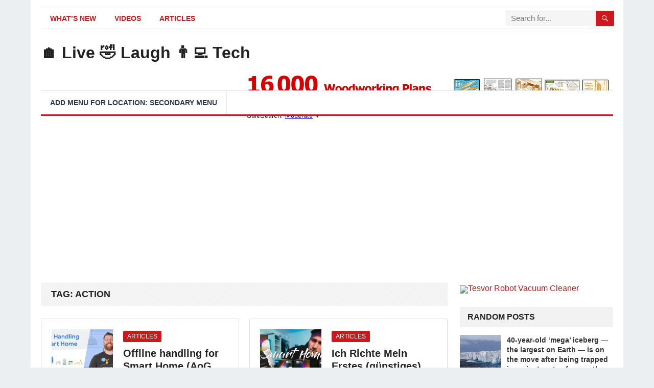

--- FILE ---
content_type: text/html; charset=UTF-8
request_url: https://livelaughtech.com/tag/action/
body_size: 21771
content:
<!DOCTYPE html><html lang="en-US" prefix="og: http://ogp.me/ns#"><head><meta charset="UTF-8"><link rel="preconnect" href="https://fonts.gstatic.com/" crossorigin /><title>Action &#124; 🏠 Live 🤣 Laugh 👨‍💻 Tech</title><meta name="robots" content="index,follow"><meta name="googlebot" content="index,follow,max-snippet:-1,max-image-preview:large,max-video-preview:-1"><meta name="bingbot" content="index,follow,max-snippet:-1,max-image-preview:large,max-video-preview:-1"><link rel="canonical" href="https://livelaughtech.com/tag/action/" /><link rel="alternate" type="application/rss+xml" href="https://livelaughtech.com/sitemap.xml" /><meta property="og:url" content="https://livelaughtech.com/tag/action/" /><meta property="og:title" content="Action &#124; 🏠 Live 🤣 Laugh 👨‍💻 Tech" /><meta property="og:description" content="" /><meta property="og:type" content="website" /><meta property="og:site_name" content="🏠 Live 🤣 Laugh 👨‍💻 Tech" /><meta property="og:locale" content="en_US" /><meta property="twitter:url" content="https://livelaughtech.com/tag/action/" /><meta property="twitter:title" content="Action &#124; 🏠 Live 🤣 Laugh 👨‍💻 Tech" /><meta property="twitter:description" content="" /><meta property="twitter:domain" content="🏠 Live 🤣 Laugh 👨‍💻 Tech" /><meta property="twitter:card" content="summary_large_image" /><meta property="twitter:creator" content="@twitter" /><meta property="twitter:site" content="@twitter" /><meta name="viewport" content="width=device-width, initial-scale=1"><meta http-equiv="X-UA-Compatible" content="IE=edge"><meta name="HandheldFriendly" content="true"><link rel="profile" href="http://gmpg.org/xfn/11"><link rel='dns-prefetch' href='//stats.wp.com' /><link rel='dns-prefetch' href='//fonts.googleapis.com' /><link rel="alternate" type="application/rss+xml" title="🏠 Live 🤣 Laugh 👨‍💻 Tech &raquo; Feed" href="https://livelaughtech.com/feed/" /><link rel="alternate" type="application/rss+xml" title="🏠 Live 🤣 Laugh 👨‍💻 Tech &raquo; Action Tag Feed" href="https://livelaughtech.com/tag/action/feed/" /><style id="litespeed-ccss">ul{box-sizing:border-box}:root{--wp--preset--font-size--normal:16px;--wp--preset--font-size--huge:42px}body{--wp--preset--color--black:#000;--wp--preset--color--cyan-bluish-gray:#abb8c3;--wp--preset--color--white:#fff;--wp--preset--color--pale-pink:#f78da7;--wp--preset--color--vivid-red:#cf2e2e;--wp--preset--color--luminous-vivid-orange:#ff6900;--wp--preset--color--luminous-vivid-amber:#fcb900;--wp--preset--color--light-green-cyan:#7bdcb5;--wp--preset--color--vivid-green-cyan:#00d084;--wp--preset--color--pale-cyan-blue:#8ed1fc;--wp--preset--color--vivid-cyan-blue:#0693e3;--wp--preset--color--vivid-purple:#9b51e0;--wp--preset--gradient--vivid-cyan-blue-to-vivid-purple:linear-gradient(135deg,rgba(6,147,227,1) 0%,#9b51e0 100%);--wp--preset--gradient--light-green-cyan-to-vivid-green-cyan:linear-gradient(135deg,#7adcb4 0%,#00d082 100%);--wp--preset--gradient--luminous-vivid-amber-to-luminous-vivid-orange:linear-gradient(135deg,rgba(252,185,0,1) 0%,rgba(255,105,0,1) 100%);--wp--preset--gradient--luminous-vivid-orange-to-vivid-red:linear-gradient(135deg,rgba(255,105,0,1) 0%,#cf2e2e 100%);--wp--preset--gradient--very-light-gray-to-cyan-bluish-gray:linear-gradient(135deg,#eee 0%,#a9b8c3 100%);--wp--preset--gradient--cool-to-warm-spectrum:linear-gradient(135deg,#4aeadc 0%,#9778d1 20%,#cf2aba 40%,#ee2c82 60%,#fb6962 80%,#fef84c 100%);--wp--preset--gradient--blush-light-purple:linear-gradient(135deg,#ffceec 0%,#9896f0 100%);--wp--preset--gradient--blush-bordeaux:linear-gradient(135deg,#fecda5 0%,#fe2d2d 50%,#6b003e 100%);--wp--preset--gradient--luminous-dusk:linear-gradient(135deg,#ffcb70 0%,#c751c0 50%,#4158d0 100%);--wp--preset--gradient--pale-ocean:linear-gradient(135deg,#fff5cb 0%,#b6e3d4 50%,#33a7b5 100%);--wp--preset--gradient--electric-grass:linear-gradient(135deg,#caf880 0%,#71ce7e 100%);--wp--preset--gradient--midnight:linear-gradient(135deg,#020381 0%,#2874fc 100%);--wp--preset--duotone--dark-grayscale:url('#wp-duotone-dark-grayscale');--wp--preset--duotone--grayscale:url('#wp-duotone-grayscale');--wp--preset--duotone--purple-yellow:url('#wp-duotone-purple-yellow');--wp--preset--duotone--blue-red:url('#wp-duotone-blue-red');--wp--preset--duotone--midnight:url('#wp-duotone-midnight');--wp--preset--duotone--magenta-yellow:url('#wp-duotone-magenta-yellow');--wp--preset--duotone--purple-green:url('#wp-duotone-purple-green');--wp--preset--duotone--blue-orange:url('#wp-duotone-blue-orange');--wp--preset--font-size--small:13px;--wp--preset--font-size--medium:20px;--wp--preset--font-size--large:36px;--wp--preset--font-size--x-large:42px}html{-webkit-text-size-adjust:100%}*,*:before,*:after{box-sizing:border-box}html,body,div,span,h1,h2,h3,p,img,ul,li,form,article,aside,header,nav{margin:0;padding:0;border:0;outline:0;font-size:100%;vertical-align:baseline;background:0 0;word-wrap:break-word}body{line-height:1}article,aside,header,nav,main{display:block}nav ul{list-style:none}a{margin:0;padding:0;font-size:100%;vertical-align:baseline;background:0 0}input{vertical-align:middle}img{height:auto;max-width:100%}img[class*=attachment-]{height:auto}h1,h2,h3{color:#222;font-weight:700}input{-webkit-appearance:none;box-sizing:border-box}input,input[type=search]{font-size:15px;font-weight:400;background-color:#fff;border:1px solid #ddd;border-radius:2px;outline:none;color:#333}input[type=search]{height:40px;line-height:40px;padding:0 15px}button{border:none;border-radius:2px;color:#fff;padding:0 15px;white-space:nowrap;vertical-align:middle;font-size:14px;font-weight:700;height:40px;line-height:40px;text-transform:uppercase;-webkit-appearance:none;-webkit-backface-visibility:hidden}.clear:before,.clear:after{content:"";display:table}.clear:after{clear:both}.clear{clear:both}body{background:#eceff1;color:#414141;font-style:normal;font-size:16px;font-weight:400;line-height:1.6em}a{color:#222;text-decoration:none}a:visited{color:#222}.container{margin:0 auto;width:1120px}#page{background-color:#fff;width:1160px;margin:0 auto}#masthead .container{position:relative}.site-start{height:120px}.header-ad{float:right;line-height:.5;width:728px;height:90px;margin-top:15px;overflow:hidden;text-align:center}.site-header{background-color:#fff;width:100%;line-height:1}.search-input{background:#fff;border:1px solid #ddd;outline:none;height:38px;line-height:38px;color:#333;text-indent:5px}.search-submit{border-left:none;color:#8e99a9;font-size:15px;font-weight:600;height:38px;line-height:1;outline:none;text-align:center;vertical-align:middle}.header-search{line-height:1;width:240px;height:32px;position:absolute;top:5px;right:0;z-index:2}.header-search .search-input{background:#f5f5f5;border-top-right-radius:0;border-bottom-right-radius:0;border:none;color:#222;font-size:15px;padding:0 5px;height:30px;line-height:30px;width:210px;position:absolute;top:0;right:0;box-shadow:inset 0 1px 1px rgba(0,0,0,.1);-webkit-box-shadow:inset 0 1px 1px rgba(0,0,0,.1);-moz-box-shadow:inset 0 1px 1px rgba(0,0,0,.1);-webkit-appearance:none}.header-search .search-submit{border:none;border-top-left-radius:0;border-bottom-left-radius:0;box-shadow:none;color:#fff;font-size:14px;height:30px;position:absolute;top:0;right:0;padding:0 10px;text-transform:uppercase}.mobile-search{background-color:#fff;box-shadow:0 3px 8px rgba(0,0,0,.2);border-bottom-left-radius:3px;padding:10px;display:none;top:70px;right:1%;position:absolute}.mobile-search .search-submit{color:#fff;height:40px}.site-branding{float:left;text-align:left}.site-branding .site-title{font-size:32px;margin-top:30px}.site-branding .site-title a{display:block}.site-branding .site-desc{color:#8e99a9;font-size:13px;margin-top:10px}.sf-menu *{margin:0;padding:0;list-style:none}.sf-menu{margin:0;padding:0;list-style:none}.sf-menu li{position:relative}.sf-menu>li{float:left}.sf-menu a{display:block;position:relative}.sf-menu a{text-decoration:none;zoom:1}.sf-menu li{white-space:nowrap}.sf-menu li a{color:#2c3644;font-size:14px;font-weight:700;padding:0 18px;text-transform:uppercase}#primary-bar{border-top:1px solid #e9e9e9;border-bottom:1px solid #e9e9e9;height:42px;margin-top:15px}#primary-nav{margin:1px 0 0}#primary-nav li{line-height:38px}#secondary-bar{background-color:#fff;border-top:1px solid #e9e9e9;border-bottom:3px solid;height:50px}#secondary-nav li{border-right:1px solid #e9e9e9;line-height:46px}.site-content{padding:20px 0}#primary{float:left;width:796px}.thumbnail-wrap{position:relative}.breadcrumbs{background:url("/wp-content/themes/standard-pro/assets/img/bg-stripes.png") repeat;border-bottom:none;padding:10px 20px;position:relative;margin-bottom:25px}.breadcrumbs .breadcrumbs-nav{color:#8e99a9;font-size:12px;text-transform:uppercase}.breadcrumbs .breadcrumbs-nav a{background:url("/wp-content/themes/standard-pro/assets/img/arrow-right.png") no-repeat right center;background-size:8px 8px;color:#8e99a9;padding-right:14px;margin-right:2px}.single #primary .entry-meta{font-size:12px;position:relative;text-transform:uppercase;color:#8e99a9}.single #primary .entry-meta a{color:#8e99a9}.single #primary .entry-meta .entry-comment,.single #primary .entry-meta .entry-date{position:relative;margin-left:11px;padding-left:15px}.single #primary .entry-meta .entry-comment:before,.single #primary .entry-meta .entry-date:before{background-color:#ccc;border-radius:50%;color:#aaa;content:" ";display:inline-block;width:4px;height:4px;position:absolute;left:0;top:5px}.entry-share{position:relative}.entry-share a,.entry-share a:visited{border-radius:2px;color:#fff;font-size:13px;display:inline-block;height:38px;margin:0 8px 0 0;padding:0 13px;-webkit-backface-visibility:hidden}.entry-share a img,.entry-share a:visited img{display:block;float:left;width:14px;height:auto;margin:12px 0 0}.entry-share a span,.entry-share a:visited span{display:inline-block;height:14px;line-height:14px;margin-top:12px}.entry-share a.twitter span,.entry-share a.facebook span,.entry-share a:visited.twitter span,.entry-share a:visited.facebook span{border-left:1px solid rgba(255,255,255,.2);margin-left:10px;padding-left:10px}.entry-share a.pinterest span,.entry-share a:visited.pinterest span{text-indent:-9999em!important}.social-twitter{background-color:#29c5f6}.social-facebook{background-color:#516eab}.social-pinterest{background-color:#ca212a}.single .breadcrumbs{margin-bottom:20px}.single .entry-header{margin-bottom:25px}.single .entry-header .entry-meta{margin-bottom:15px}.single h1.entry-title{font-size:30px;line-height:1.25;margin-bottom:8px}.entry-content p{line-height:1.8;margin-bottom:25px}.entry-content ::-webkit-file-upload-button{-webkit-appearance:button;font:inherit}#primary p{line-height:1.8em}.sidebar{float:right;width:300px}.sidebar .widget{margin-bottom:25px;line-height:1.4}.sidebar .widget .widget-title{background-color:#f2f2f2;border-radius:2px;color:#222;font-size:16px;font-weight:700;margin-bottom:15px;height:40px;line-height:40px;padding:0 15px;text-transform:uppercase}.sidebar .widget ul>li{list-style:none;margin-bottom:15px;position:relative;padding-left:14px}.sidebar .widget ul>li a{color:#333}.sidebar .widget ul>li:before{border-radius:50%;content:" ";display:inline-block;width:4px;height:4px;position:absolute;left:0;top:8px}.sidebar .widget_posts_thumbnail ul li{list-style:none}.sidebar .widget_posts_thumbnail ul li:before{content:none;display:none}.sidebar .widget_posts_thumbnail{color:#8e99a9;line-height:1.4}.sidebar .widget_posts_thumbnail ul>li{margin-bottom:20px;padding:0!important}.sidebar .widget_posts_thumbnail .thumbnail-wrap,.sidebar .widget_posts_thumbnail .wp-post-image,.sidebar .widget_posts_thumbnail img{width:80px;height:auto}.widget_posts_thumbnail ul li{margin:0 0 20px}.widget_posts_thumbnail li:after{content:"";display:block;clear:both}.widget_posts_thumbnail .entry-wrap{display:table;line-height:1.2}.widget_posts_thumbnail .entry-wrap a{font-size:14px;font-weight:700}.widget_posts_thumbnail .thumbnail-wrap{float:left;margin:0 12px 0 0;line-height:0}.widget_posts_thumbnail .entry-meta{color:#8e99a9;font-size:13px;margin-top:5px}.sidebar .widget_ad{background:0 0;padding:0}.sidebar .widget_ad img{line-height:.8}#back-top{display:none;position:fixed;bottom:10px;right:10px}#back-top a span{background-color:#999;border-radius:2px;color:#fff;font-size:18px;width:30px;height:30px;display:block;line-height:30px;text-align:center;text-decoration:none;vertical-align:middle}:root .header-search .search-submit{right:-2px}img{-webkit-backface-visibility:hidden}.mobile-menu-icon{display:none;position:absolute;top:22px;right:40px}.mobile-menu-icon .menu-icon-close,.mobile-menu-icon .menu-icon-open{color:#333;display:block;font-size:13px;font-weight:700;padding:0 8px;min-width:60px;height:28px;line-height:28px;text-align:center;text-transform:uppercase}.mobile-menu-icon .menu-icon-close{display:none}.mobile-menu-icon .menu-icon-close .genericon{margin-top:-2px;font-size:18px;font-weight:600;line-height:1;vertical-align:middle}.mobile-menu-icon .menu-icon-close{display:none}.mobile-menu{background-color:#f7f7f7;border-top:1px solid #f0f0f0;display:none;position:absolute;width:100%;top:70px;padding:25px 0;z-index:9999}.mobile-menu .menu-left,.mobile-menu .menu-right{float:left;width:50%}.mobile-menu h3{color:#333;font-size:14px;margin-bottom:15px;text-transform:uppercase}.mobile-menu ul li{display:block;list-style:none;margin-bottom:15px}.mobile-menu ul li:before{font-family:"genericons";content:'\f428';color:#999;font-size:15px;margin-left:-4px;padding-right:2px;vertical-align:middle;text-align:left}.mobile-menu ul li:last-child{margin-bottom:0}.mobile-menu ul li.menu-item-home{display:none}.mobile-menu ul li a{color:#666;font-size:14px}.search-icon{display:none;position:absolute;top:26px;right:10px}.search-icon span{color:#333;font-size:22px;font-weight:700;vertical-align:middle}.search-icon .genericon-close{display:none}@media only screen and (min-width:960px) and (max-width:1119px){body{background-color:#fff}#page,.container{width:940px}.header-ad{width:600px;height:auto;margin-top:23px}#primary{width:620px}.sf-menu li a{font-weight:400;text-transform:none;padding:0 15px}}@media only screen and (max-width:959px){.mobile-menu-icon,.search-icon{display:block}.site-branding .site-title{font-size:28px;line-height:67px;margin-top:0}.site-branding .site-desc{display:none}#primary-nav,#secondary-nav,#primary-bar,#secondary-bar{display:none}#page{width:100%}.container{width:98%}.site-header{position:relative}.site-start{height:70px;border-bottom:3px solid #ce181e}.header-ad{float:left;width:100%;height:auto;text-align:center}#primary{float:none;width:100%;padding-bottom:25px}#secondary{float:none;width:100%}}@media only screen and (min-width:768px) and (max-width:959px){.header-ad{margin-top:20px}}@media only screen and (max-width:767px){.header-ad{height:auto;margin-bottom:0}.site-content{padding:13px 0}.single .breadcrumbs .post-title{display:none}.single .breadcrumbs .post-category a{background:0 0}.entry-share a{margin-right:2px}.entry-share a span{display:none}.single .entry-header{margin-bottom:20px}}@media only screen and (max-width:479px){.site-content{padding:10px 0}.site-branding .site-title{font-size:24px}.site-title{font-size:24px}.single h1.entry-title{font-size:24px}}@media only screen and (max-width:359px){.single .hentry .entry-comment{display:none}}body.custom-background{background-image:url("https://livelaughtech.com/wp-content/uploads/2021/03/bg1.jpg");background-position:left top;background-size:cover;background-repeat:no-repeat;background-attachment:fixed}body,input,input[type=search]{font-family:"Roboto","Helvetica Neue",Helvetica,Arial,sans-serif}#secondary-menu li a,button,h1,h2,h3{font-family:"Roboto","Helvetica Neue",Helvetica,Arial,sans-serif}#primary-menu li a:link,#primary-menu li a:visited,.sidebar .widget a{color:#1e73be}button,.sidebar .widget ul li:before{background-color:#1e73be}#secondary-bar{border-bottom-color:#1e73be}.header-search,.sf-menu li a:before{border-color:#1e73be}</style><script src="[data-uri]" defer></script><script data-optimized="1" src="https://livelaughtech.com/wp-content/plugins/litespeed-cache/assets/js/webfontloader.min.js" defer></script><link rel="preload" data-asynced="1" data-optimized="2" as="style" onload="this.onload=null;this.rel='stylesheet'" href="https://livelaughtech.com/wp-content/litespeed/css/e2ff7b990b263ed24a41ddc90d97f524.css?ver=b2f3c" /><script src="[data-uri]" defer></script> <script type="text/javascript" src="https://livelaughtech.com/wp-includes/js/jquery/jquery.min.js?ver=3.7.1" id="jquery-core-js"></script> <link rel="https://api.w.org/" href="https://livelaughtech.com/wp-json/" /><link rel="alternate" title="JSON" type="application/json" href="https://livelaughtech.com/wp-json/wp/v2/tags/6409" /><link rel="EditURI" type="application/rsd+xml" title="RSD" href="https://livelaughtech.com/xmlrpc.php?rsd" /><meta name="generator" content="WordPress 6.7.4" /> <script data-ad-client="ca-pub-7777712716802792" async src="https://pagead2.googlesyndication.com/pagead/js/adsbygoogle.js"></script><meta name="google-site-verification" content="oN8eybvVzOWyWZWRleqX3d4VBKoRpNG-ryHCCpyIZzU" /><meta name="p:domain_verify" content="436c1252af890e5eeb148e819cee8a4a"/> <script data-ad-client="ca-pub-7777712716802792" async src="https://pagead2.googlesyndication.com/pagead/js/adsbygoogle.js"></script><meta name="google-site-verification" content="oN8eybvVzOWyWZWRleqX3d4VBKoRpNG-ryHCCpyIZzU" /></head><body class="archive tag tag-action tag-6409 wp-embed-responsive group-blog hfeed"><div id="page" class="site"><header id="masthead" class="site-header clear"><div id="primary-bar" class="container"><nav id="primary-nav" class="primary-navigation"><div class="menu-main-menu-container"><ul id="primary-menu" class="sf-menu"><li id="menu-item-258" class="menu-item menu-item-type-taxonomy menu-item-object-category menu-item-258"><a href="https://livelaughtech.com/category/whats-new/">What&#8217;s New</a></li><li id="menu-item-257" class="menu-item menu-item-type-taxonomy menu-item-object-category menu-item-257"><a href="https://livelaughtech.com/category/videos/">Videos</a></li><li id="menu-item-764" class="menu-item menu-item-type-taxonomy menu-item-object-category menu-item-764"><a href="https://livelaughtech.com/category/articles/">Articles</a></li></ul></div></nav><div class="header-search"><form id="searchform" method="get" action="https://livelaughtech.com/">
<input type="search" name="s" class="search-input" placeholder="Search for..." autocomplete="off">
<button type="submit" class="search-submit"><span class="genericon genericon-search"></span></button></form></div></div><div class="site-start container"><div class="site-branding"><h1 class="site-title"><a href="https://livelaughtech.com">🏠 Live 🤣 Laugh 👨‍💻 Tech</a></h1><div class="site-desc"></div></div><div id="happythemes-ad-6" class="header-ad widget_ad ad-widget"><div class="adwidget"><a target="_blank"  rel="nofollow"  href="http://jakepapa13.tedsplans.hop.clickbank.net"><img data-lazyloaded="1" src="[data-uri]" data-src="https://www.tedswoodworking.com/images/banners/728x90-2.gif" alt="TedsWoodworking Plans and Projects" width="728" height="90"/><noscript><img src="https://www.tedswoodworking.com/images/banners/728x90-2.gif" alt="TedsWoodworking Plans and Projects" width="728" height="90"/></noscript></a></div></div></div><div id="secondary-bar" class="container"><nav id="secondary-nav" class="secondary-navigation"><ul id="secondary-menu" class="sf-menu"><li><a href="https://livelaughtech.com/wp-admin/nav-menus.php">Add menu for location: Secondary Menu</a></li></ul></nav></div><span class="mobile-menu-icon">
<span class="menu-icon-open">Menu</span>
<span class="menu-icon-close"><span class="genericon genericon-close"></span></span>
</span>
<span class="search-icon">
<span class="genericon genericon-search"></span>
<span class="genericon genericon-close"></span>
</span><div class="mobile-search"><form id="searchform" method="get" action="https://livelaughtech.com/">
<input type="search" name="s" class="search-input" placeholder="Search for..." autocomplete="off">
<button type="submit" class="search-submit"><span class="genericon genericon-search"></span></button></form></div><div class="mobile-menu clear"><div class="container"><div class="menu-left"><h3>Pages</h3><div class="menu-main-menu-container"><ul id="primary-mobile-menu" class=""><li class="menu-item menu-item-type-taxonomy menu-item-object-category menu-item-258"><a href="https://livelaughtech.com/category/whats-new/">What&#8217;s New</a></li><li class="menu-item menu-item-type-taxonomy menu-item-object-category menu-item-257"><a href="https://livelaughtech.com/category/videos/">Videos</a></li><li class="menu-item menu-item-type-taxonomy menu-item-object-category menu-item-764"><a href="https://livelaughtech.com/category/articles/">Articles</a></li></ul></div></div></div></div></header><div id="content" class="site-content container clear"><div id="primary" class="content-area clear"><main id="main" class="site-main clear"><div class="breadcrumbs clear"><h1>
Tag: <span>Action</span></h1></div><div id="recent-content" class="content-magazine"><div id="post-3051" class="post-3051 post type-post status-publish format-standard has-post-thumbnail hentry category-articles tag-action tag-actions tag-actions-on-google tag-aog tag-aog-pro-tips tag-aogprotips tag-assistant-on-air tag-coding tag-dave-smith tag-debugging tag-developers tag-gds-yes tag-google tag-google-assistant tag-google-assistant-developers tag-google-developers tag-google-home tag-how-to-offline-handling-for-smart-home tag-offline-handling-for-smart-home tag-offline-handling-for-smart-home-tutorial tag-offline-handling-tutorial tag-smart-home-intent-error-responses tag-smart-home-intents tag-smart-home-intents-tutorial tag-voice tag-voice-applications"><a class="thumbnail-link" href="https://livelaughtech.com/offline-handling-for-smart-home-aog-pro-tips/"><div class="thumbnail-wrap">
<img data-lazyloaded="1" src="[data-uri]" width="300" height="300" data-src="https://livelaughtech.com/wp-content/uploads/2022/10/rootF_IMG_636011d128330-300x300.jpg.webp" class="attachment-post-thumbnail size-post-thumbnail wp-post-image" alt="" decoding="async" data-srcset="https://livelaughtech.com/wp-content/uploads/2022/10/rootF_IMG_636011d128330-300x300.jpg.webp 300w, https://livelaughtech.com/wp-content/uploads/2022/10/rootF_IMG_636011d128330-150x150.jpg.webp 150w, https://livelaughtech.com/wp-content/uploads/2022/10/rootF_IMG_636011d128330-80x80.jpg.webp 80w" data-sizes="(max-width: 300px) 100vw, 300px" /><noscript><img width="300" height="300" src="https://livelaughtech.com/wp-content/uploads/2022/10/rootF_IMG_636011d128330-300x300.jpg.webp" class="attachment-post-thumbnail size-post-thumbnail wp-post-image" alt="" decoding="async" srcset="https://livelaughtech.com/wp-content/uploads/2022/10/rootF_IMG_636011d128330-300x300.jpg.webp 300w, https://livelaughtech.com/wp-content/uploads/2022/10/rootF_IMG_636011d128330-150x150.jpg.webp 150w, https://livelaughtech.com/wp-content/uploads/2022/10/rootF_IMG_636011d128330-80x80.jpg.webp 80w" sizes="(max-width: 300px) 100vw, 300px" /></noscript></div>
</a><div class="entry-category">
<a href="https://livelaughtech.com/category/articles/" title="View all posts in Articles" >Articles</a></div><h2 class="entry-title"><a href="https://livelaughtech.com/offline-handling-for-smart-home-aog-pro-tips/">Offline handling for Smart Home (AoG Pro Tips)</a></h2><div class="entry-summary"><p>[THEME MUSIC] DAVE SMITH: Device connectivity isn&#39;t always consistent. And it&#39;s important that users are aware when their devices are unreachable or offline. If you are developing a Smart Home&#8230;</p>
<span class="read-more"><a href="https://livelaughtech.com/offline-handling-for-smart-home-aog-pro-tips/">Read More &raquo;</a></span></div><div class="entry-meta"><span class="entry-author"><a href="https://livelaughtech.com/author/tech/" title="Posts by tech" rel="author">tech</a></span>
<span class="entry-date">Oct 31, 2022</span>
<span class="entry-comment"><span class="comments-link">comments off</span></span></div></div><div id="post-2547" class="post-2547 post type-post status-publish format-standard has-post-thumbnail hentry category-articles tag-action tag-app tag-best-smart-home tag-camera tag-cologne tag-dj-blogger tag-famous tag-faq tag-fun tag-gadget tag-gadgets tag-germany tag-germany-vlogger tag-good-lighting tag-gunstiges-smart-home tag-gutes-smart-home tag-housetour tag-how-to tag-hq tag-i-will tag-koln tag-led tag-led-lampen tag-ledstrip tag-licht-setup tag-lifehacks tag-lifestlyle tag-lifestyle-blogger tag-lifetips tag-lights tag-lscsmartconnect tag-pinkspace tag-pinkspacemusic tag-ps tag-quality tag-smart tag-smart-home-tech tag-smart-home-tour tag-smarthome-2 tag-smarthome-licht tag-smarthome2020 tag-smarthomelight tag-tech tag-technology tag-tutorial tag-vlog tag-vlogger tag-youtube"><a class="thumbnail-link" href="https://livelaughtech.com/ich-richte-mein-erstes-gunstiges-smart-home-setup-ein-2/"><div class="thumbnail-wrap">
<img data-lazyloaded="1" src="[data-uri]" width="300" height="300" data-src="https://livelaughtech.com/wp-content/uploads/2022/08/rootF_IMG_62f25f3d01ec7-300x300.jpg.webp" class="attachment-post-thumbnail size-post-thumbnail wp-post-image" alt="" decoding="async" data-srcset="https://livelaughtech.com/wp-content/uploads/2022/08/rootF_IMG_62f25f3d01ec7-300x300.jpg.webp 300w, https://livelaughtech.com/wp-content/uploads/2022/08/rootF_IMG_62f25f3d01ec7-150x150.jpg.webp 150w, https://livelaughtech.com/wp-content/uploads/2022/08/rootF_IMG_62f25f3d01ec7-80x80.jpg.webp 80w" data-sizes="(max-width: 300px) 100vw, 300px" /><noscript><img width="300" height="300" src="https://livelaughtech.com/wp-content/uploads/2022/08/rootF_IMG_62f25f3d01ec7-300x300.jpg.webp" class="attachment-post-thumbnail size-post-thumbnail wp-post-image" alt="" decoding="async" srcset="https://livelaughtech.com/wp-content/uploads/2022/08/rootF_IMG_62f25f3d01ec7-300x300.jpg.webp 300w, https://livelaughtech.com/wp-content/uploads/2022/08/rootF_IMG_62f25f3d01ec7-150x150.jpg.webp 150w, https://livelaughtech.com/wp-content/uploads/2022/08/rootF_IMG_62f25f3d01ec7-80x80.jpg.webp 80w" sizes="(max-width: 300px) 100vw, 300px" /></noscript></div>
</a><div class="entry-category">
<a href="https://livelaughtech.com/category/articles/" title="View all posts in Articles" >Articles</a></div><h2 class="entry-title"><a href="https://livelaughtech.com/ich-richte-mein-erstes-gunstiges-smart-home-setup-ein-2/">Ich Richte Mein Erstes (günstiges) SMART HOME Setup ein</a></h2><div class="entry-summary"><p>I went shopping retail come on I&#39;m pink space and today it&#39;s all about smart home I bought it today 14 smartphone I already know the one from the videos&#8230;</p>
<span class="read-more"><a href="https://livelaughtech.com/ich-richte-mein-erstes-gunstiges-smart-home-setup-ein-2/">Read More &raquo;</a></span></div><div class="entry-meta"><span class="entry-author"><a href="https://livelaughtech.com/author/tech/" title="Posts by tech" rel="author">tech</a></span>
<span class="entry-date">Aug 09, 2022</span>
<span class="entry-comment"><span class="comments-link">comments off</span></span></div></div><div id="post-2267" class="post-2267 post type-post status-publish format-standard has-post-thumbnail hentry category-articles tag-action tag-alarmanlage tag-alexa tag-anwesenheitserkennung tag-arduino tag-backup tag-briefkasten tag-eddyds-smarthome tag-esp tag-esp32 tag-esp8266 tag-flashen tag-fritzbox tag-gosund tag-iobroker tag-iobroker-installation tag-iobroker-installieren tag-iobroker-vis tag-klingel tag-lsc tag-mesh tag-mqtt tag-nas tag-nextion tag-nodemcu tag-ota tag-raspberry-pi tag-raspberry-pi-4b tag-raspi-4 tag-rfid tag-shelly tag-shelly-2-5 tag-smart-home tag-smart-life tag-smart-mirror tag-smarthome-2 tag-sonoff tag-sprachausgabe tag-tasmota tag-telegram tag-tuya tag-vis tag-visualisierung tag-vpn tag-xiaomi"><a class="thumbnail-link" href="https://livelaughtech.com/turklingel-smart-machen-vorhandene-iobroker-mit-xiaomi-tur-fensterkontaktsensoren-fur-ca-15e-2/"><div class="thumbnail-wrap">
<img data-lazyloaded="1" src="[data-uri]" width="300" height="300" data-src="https://livelaughtech.com/wp-content/uploads/2022/02/rootF_IMG_6202896494b44-300x300.jpg.webp" class="attachment-post-thumbnail size-post-thumbnail wp-post-image" alt="" decoding="async" data-srcset="https://livelaughtech.com/wp-content/uploads/2022/02/rootF_IMG_6202896494b44-300x300.jpg.webp 300w, https://livelaughtech.com/wp-content/uploads/2022/02/rootF_IMG_6202896494b44-150x150.jpg.webp 150w, https://livelaughtech.com/wp-content/uploads/2022/02/rootF_IMG_6202896494b44-80x80.jpg 80w" data-sizes="(max-width: 300px) 100vw, 300px" /><noscript><img width="300" height="300" src="https://livelaughtech.com/wp-content/uploads/2022/02/rootF_IMG_6202896494b44-300x300.jpg.webp" class="attachment-post-thumbnail size-post-thumbnail wp-post-image" alt="" decoding="async" srcset="https://livelaughtech.com/wp-content/uploads/2022/02/rootF_IMG_6202896494b44-300x300.jpg.webp 300w, https://livelaughtech.com/wp-content/uploads/2022/02/rootF_IMG_6202896494b44-150x150.jpg.webp 150w, https://livelaughtech.com/wp-content/uploads/2022/02/rootF_IMG_6202896494b44-80x80.jpg 80w" sizes="(max-width: 300px) 100vw, 300px" /></noscript></div>
</a><div class="entry-category">
<a href="https://livelaughtech.com/category/articles/" title="View all posts in Articles" >Articles</a></div><h2 class="entry-title"><a href="https://livelaughtech.com/turklingel-smart-machen-vorhandene-iobroker-mit-xiaomi-tur-fensterkontaktsensoren-fur-ca-15e-2/">Türklingel Smart machen &#8220;vorhandene&#8221;[ ioBroker ], mit Xiaomi Tür-/Fensterkontaktsensoren für ca. 15€</a></h2><div class="entry-summary"><p>Hi Guys, welcome to a new video around the topic SmartHome. Today I want to show you how I do my doorbell smart, I have do the whole with the&#8230;</p>
<span class="read-more"><a href="https://livelaughtech.com/turklingel-smart-machen-vorhandene-iobroker-mit-xiaomi-tur-fensterkontaktsensoren-fur-ca-15e-2/">Read More &raquo;</a></span></div><div class="entry-meta"><span class="entry-author"><a href="https://livelaughtech.com/author/tech/" title="Posts by tech" rel="author">tech</a></span>
<span class="entry-date">Feb 08, 2022</span>
<span class="entry-comment"><span class="comments-link">comments off</span></span></div></div><div id="post-1908" class="post-1908 post type-post status-publish format-standard has-post-thumbnail hentry category-articles tag-action tag-alarmanlage tag-alexa tag-anwesenheitserkennung tag-arduino tag-backup tag-briefkasten tag-eddyds-smarthome tag-esp tag-esp32 tag-esp8266 tag-flashen tag-fritzbox tag-gosund tag-iobroker tag-iobroker-installation tag-iobroker-installieren tag-iobroker-vis tag-klingel tag-lsc tag-mesh tag-mqtt tag-nas tag-nextion tag-nodemcu tag-ota tag-raspberry-pi tag-raspberry-pi-4b tag-raspi-4 tag-rfid tag-shelly tag-shelly-2-5 tag-smart-home tag-smart-life tag-smart-mirror tag-smarthome-2 tag-sonoff tag-sprachausgabe tag-tasmota tag-telegram tag-tuya tag-vis tag-visualisierung tag-vpn tag-xiaomi"><a class="thumbnail-link" href="https://livelaughtech.com/turklingel-smart-machen-vorhandene-iobroker-mit-xiaomi-tur-fensterkontaktsensoren-fur-ca-15e/"><div class="thumbnail-wrap">
<img data-lazyloaded="1" src="[data-uri]" width="300" height="300" data-src="https://livelaughtech.com/wp-content/uploads/2021/11/rootF_IMG_6198d7966e1f1-300x300.jpg.webp" class="attachment-post-thumbnail size-post-thumbnail wp-post-image" alt="" decoding="async" data-srcset="https://livelaughtech.com/wp-content/uploads/2021/11/rootF_IMG_6198d7966e1f1-300x300.jpg.webp 300w, https://livelaughtech.com/wp-content/uploads/2021/11/rootF_IMG_6198d7966e1f1-150x150.jpg.webp 150w, https://livelaughtech.com/wp-content/uploads/2021/11/rootF_IMG_6198d7966e1f1-80x80.jpg 80w" data-sizes="(max-width: 300px) 100vw, 300px" /><noscript><img width="300" height="300" src="https://livelaughtech.com/wp-content/uploads/2021/11/rootF_IMG_6198d7966e1f1-300x300.jpg.webp" class="attachment-post-thumbnail size-post-thumbnail wp-post-image" alt="" decoding="async" srcset="https://livelaughtech.com/wp-content/uploads/2021/11/rootF_IMG_6198d7966e1f1-300x300.jpg.webp 300w, https://livelaughtech.com/wp-content/uploads/2021/11/rootF_IMG_6198d7966e1f1-150x150.jpg.webp 150w, https://livelaughtech.com/wp-content/uploads/2021/11/rootF_IMG_6198d7966e1f1-80x80.jpg 80w" sizes="(max-width: 300px) 100vw, 300px" /></noscript></div>
</a><div class="entry-category">
<a href="https://livelaughtech.com/category/articles/" title="View all posts in Articles" >Articles</a></div><h2 class="entry-title"><a href="https://livelaughtech.com/turklingel-smart-machen-vorhandene-iobroker-mit-xiaomi-tur-fensterkontaktsensoren-fur-ca-15e/">Türklingel Smart machen &#8220;vorhandene&#8221;[ ioBroker ], mit Xiaomi Tür-/Fensterkontaktsensoren für ca. 15€</a></h2><div class="entry-summary"><p>Hi Guys, welcome to a new video around the topic SmartHome. Today I want to show you how I do my doorbell smart, I have do the whole with the&#8230;</p>
<span class="read-more"><a href="https://livelaughtech.com/turklingel-smart-machen-vorhandene-iobroker-mit-xiaomi-tur-fensterkontaktsensoren-fur-ca-15e/">Read More &raquo;</a></span></div><div class="entry-meta"><span class="entry-author"><a href="https://livelaughtech.com/author/tech/" title="Posts by tech" rel="author">tech</a></span>
<span class="entry-date">Nov 20, 2021</span>
<span class="entry-comment"><span class="comments-link">comments off</span></span></div></div></div></main></div><aside id="secondary" class="widget-area sidebar"><div id="happythemes-ad-7" class="widget widget_ad ad-widget"><div class="adwidget"><a rel="nofollow"  target="_blank" href="https://shareasale.com/r.cfm?b=1247283&amp;u=2719813&amp;m=82849&amp;urllink=&amp;afftrack="><img data-lazyloaded="1" src="[data-uri]" data-src="https://static.shareasale.com/image/82849/300X250.jpg" border="0" alt="Tesvor Robot Vacuum Cleaner" /><noscript><img src="https://static.shareasale.com/image/82849/300X250.jpg" border="0" alt="Tesvor Robot Vacuum Cleaner" /></noscript></a></div></div><div id="standard_pro-random-5" class="widget widget-standard_pro-random widget_posts_thumbnail"><h2 class="widget-title">Random Posts</h2><ul><li class="clear"><a href="https://livelaughtech.com/40-year-old-mega-iceberg-the-largest-on-earth-is-on-the-move-after-being-trapped-in-a-giant-vortex-for-months/" rel="bookmark"><div class="thumbnail-wrap"><img data-lazyloaded="1" src="[data-uri]" width="300" height="300" data-src="https://livelaughtech.com/wp-content/uploads/2024/12/6750-40-year-old-mega-iceberg-the-largest-on-earth-is-on-the-move-after-being-trapped-in-a-gian676431e18e4a1-300x300.jpg" class="attachment-post-thumbnail size-post-thumbnail wp-post-image" alt="40-year-old &#8216;mega&#8217; iceberg — the largest on Earth — is on the move after being trapped in a giant vortex for months" decoding="async" data-srcset="https://livelaughtech.com/wp-content/uploads/2024/12/6750-40-year-old-mega-iceberg-the-largest-on-earth-is-on-the-move-after-being-trapped-in-a-gian676431e18e4a1-300x300.jpg 300w, https://livelaughtech.com/wp-content/uploads/2024/12/6750-40-year-old-mega-iceberg-the-largest-on-earth-is-on-the-move-after-being-trapped-in-a-gian676431e18e4a1-150x150.jpg 150w, https://livelaughtech.com/wp-content/uploads/2024/12/6750-40-year-old-mega-iceberg-the-largest-on-earth-is-on-the-move-after-being-trapped-in-a-gian676431e18e4a1-80x80.jpg 80w" data-sizes="(max-width: 300px) 100vw, 300px" /><noscript><img width="300" height="300" src="https://livelaughtech.com/wp-content/uploads/2024/12/6750-40-year-old-mega-iceberg-the-largest-on-earth-is-on-the-move-after-being-trapped-in-a-gian676431e18e4a1-300x300.jpg" class="attachment-post-thumbnail size-post-thumbnail wp-post-image" alt="40-year-old &#8216;mega&#8217; iceberg — the largest on Earth — is on the move after being trapped in a giant vortex for months" decoding="async" srcset="https://livelaughtech.com/wp-content/uploads/2024/12/6750-40-year-old-mega-iceberg-the-largest-on-earth-is-on-the-move-after-being-trapped-in-a-gian676431e18e4a1-300x300.jpg 300w, https://livelaughtech.com/wp-content/uploads/2024/12/6750-40-year-old-mega-iceberg-the-largest-on-earth-is-on-the-move-after-being-trapped-in-a-gian676431e18e4a1-150x150.jpg 150w, https://livelaughtech.com/wp-content/uploads/2024/12/6750-40-year-old-mega-iceberg-the-largest-on-earth-is-on-the-move-after-being-trapped-in-a-gian676431e18e4a1-80x80.jpg 80w" sizes="(max-width: 300px) 100vw, 300px" /></noscript></div></a><div class="entry-wrap"><a href="https://livelaughtech.com/40-year-old-mega-iceberg-the-largest-on-earth-is-on-the-move-after-being-trapped-in-a-giant-vortex-for-months/" rel="bookmark">40-year-old &#8216;mega&#8217; iceberg — the largest on Earth — is on the move after being trapped in a giant vortex for months</a><div class="entry-meta">December 18, 2024</div></div></li><li class="clear"><a href="https://livelaughtech.com/best-smart-home-devices-gadgets-2021-you-must-know-3/" rel="bookmark"><div class="thumbnail-wrap"><img data-lazyloaded="1" src="[data-uri]" width="300" height="300" data-src="https://livelaughtech.com/wp-content/uploads/2021/10/rootF_IMG_61679670962c4-300x300.jpg.webp" class="attachment-post-thumbnail size-post-thumbnail wp-post-image" alt="" decoding="async" data-srcset="https://livelaughtech.com/wp-content/uploads/2021/10/rootF_IMG_61679670962c4-300x300.jpg.webp 300w, https://livelaughtech.com/wp-content/uploads/2021/10/rootF_IMG_61679670962c4-150x150.jpg.webp 150w, https://livelaughtech.com/wp-content/uploads/2021/10/rootF_IMG_61679670962c4-80x80.jpg.webp 80w" data-sizes="(max-width: 300px) 100vw, 300px" /><noscript><img width="300" height="300" src="https://livelaughtech.com/wp-content/uploads/2021/10/rootF_IMG_61679670962c4-300x300.jpg.webp" class="attachment-post-thumbnail size-post-thumbnail wp-post-image" alt="" decoding="async" srcset="https://livelaughtech.com/wp-content/uploads/2021/10/rootF_IMG_61679670962c4-300x300.jpg.webp 300w, https://livelaughtech.com/wp-content/uploads/2021/10/rootF_IMG_61679670962c4-150x150.jpg.webp 150w, https://livelaughtech.com/wp-content/uploads/2021/10/rootF_IMG_61679670962c4-80x80.jpg.webp 80w" sizes="(max-width: 300px) 100vw, 300px" /></noscript></div></a><div class="entry-wrap"><a href="https://livelaughtech.com/best-smart-home-devices-gadgets-2021-you-must-know-3/" rel="bookmark">Best Smart Home Devices &#038; Gadgets 2021 You Must Know</a><div class="entry-meta">October 14, 2021</div></div></li><li class="clear"><a href="https://livelaughtech.com/fibaro-for-pros-smart-home-use-case-smart-implant/" rel="bookmark"><div class="thumbnail-wrap"><img data-lazyloaded="1" src="[data-uri]" width="300" height="300" data-src="https://livelaughtech.com/wp-content/uploads/2021/12/rootF_IMG_61bc8812b5818-300x300.jpg.webp" class="attachment-post-thumbnail size-post-thumbnail wp-post-image" alt="" decoding="async" data-srcset="https://livelaughtech.com/wp-content/uploads/2021/12/rootF_IMG_61bc8812b5818-300x300.jpg.webp 300w, https://livelaughtech.com/wp-content/uploads/2021/12/rootF_IMG_61bc8812b5818-150x150.jpg.webp 150w, https://livelaughtech.com/wp-content/uploads/2021/12/rootF_IMG_61bc8812b5818-80x80.jpg.webp 80w" data-sizes="(max-width: 300px) 100vw, 300px" /><noscript><img width="300" height="300" src="https://livelaughtech.com/wp-content/uploads/2021/12/rootF_IMG_61bc8812b5818-300x300.jpg.webp" class="attachment-post-thumbnail size-post-thumbnail wp-post-image" alt="" decoding="async" srcset="https://livelaughtech.com/wp-content/uploads/2021/12/rootF_IMG_61bc8812b5818-300x300.jpg.webp 300w, https://livelaughtech.com/wp-content/uploads/2021/12/rootF_IMG_61bc8812b5818-150x150.jpg.webp 150w, https://livelaughtech.com/wp-content/uploads/2021/12/rootF_IMG_61bc8812b5818-80x80.jpg.webp 80w" sizes="(max-width: 300px) 100vw, 300px" /></noscript></div></a><div class="entry-wrap"><a href="https://livelaughtech.com/fibaro-for-pros-smart-home-use-case-smart-implant/" rel="bookmark">FIBARO for Pros &#8211; Smart Home Use Case – Smart Implant</a><div class="entry-meta">December 17, 2021</div></div></li><li class="clear"><a href="https://livelaughtech.com/prepare-to-bid-farewell-to-the-sandman-with-s2-trailer/" rel="bookmark"><div class="thumbnail-wrap"><img data-lazyloaded="1" src="[data-uri]" width="300" height="300" data-src="https://livelaughtech.com/wp-content/uploads/2025/06/10434-prepare-to-bid-farewell-to-the-sandman-with-s2-trailer-300x300.jpg" class="attachment-post-thumbnail size-post-thumbnail wp-post-image" alt="Prepare to bid farewell to The Sandman with S2 trailer" decoding="async" data-srcset="https://livelaughtech.com/wp-content/uploads/2025/06/10434-prepare-to-bid-farewell-to-the-sandman-with-s2-trailer-300x300.jpg 300w, https://livelaughtech.com/wp-content/uploads/2025/06/10434-prepare-to-bid-farewell-to-the-sandman-with-s2-trailer-150x150.jpg 150w, https://livelaughtech.com/wp-content/uploads/2025/06/10434-prepare-to-bid-farewell-to-the-sandman-with-s2-trailer-80x80.jpg 80w, https://livelaughtech.com/wp-content/uploads/2025/06/10434-prepare-to-bid-farewell-to-the-sandman-with-s2-trailer.jpg 500w" data-sizes="(max-width: 300px) 100vw, 300px" /><noscript><img width="300" height="300" src="https://livelaughtech.com/wp-content/uploads/2025/06/10434-prepare-to-bid-farewell-to-the-sandman-with-s2-trailer-300x300.jpg" class="attachment-post-thumbnail size-post-thumbnail wp-post-image" alt="Prepare to bid farewell to The Sandman with S2 trailer" decoding="async" srcset="https://livelaughtech.com/wp-content/uploads/2025/06/10434-prepare-to-bid-farewell-to-the-sandman-with-s2-trailer-300x300.jpg 300w, https://livelaughtech.com/wp-content/uploads/2025/06/10434-prepare-to-bid-farewell-to-the-sandman-with-s2-trailer-150x150.jpg 150w, https://livelaughtech.com/wp-content/uploads/2025/06/10434-prepare-to-bid-farewell-to-the-sandman-with-s2-trailer-80x80.jpg 80w, https://livelaughtech.com/wp-content/uploads/2025/06/10434-prepare-to-bid-farewell-to-the-sandman-with-s2-trailer.jpg 500w" sizes="(max-width: 300px) 100vw, 300px" /></noscript></div></a><div class="entry-wrap"><a href="https://livelaughtech.com/prepare-to-bid-farewell-to-the-sandman-with-s2-trailer/" rel="bookmark">Prepare to bid farewell to The Sandman with S2 trailer</a><div class="entry-meta">June 17, 2025</div></div></li><li class="clear"><a href="https://livelaughtech.com/exploring-passive-house-design-90-energy-savings/" rel="bookmark"><div class="thumbnail-wrap"><img data-lazyloaded="1" src="[data-uri]" width="300" height="300" data-src="https://livelaughtech.com/wp-content/uploads/2022/07/rootF_IMG_62d43e11e7df3-300x300.jpg.webp" class="attachment-post-thumbnail size-post-thumbnail wp-post-image" alt="" decoding="async" data-srcset="https://livelaughtech.com/wp-content/uploads/2022/07/rootF_IMG_62d43e11e7df3-300x300.jpg.webp 300w, https://livelaughtech.com/wp-content/uploads/2022/07/rootF_IMG_62d43e11e7df3-150x150.jpg.webp 150w, https://livelaughtech.com/wp-content/uploads/2022/07/rootF_IMG_62d43e11e7df3-80x80.jpg.webp 80w" data-sizes="(max-width: 300px) 100vw, 300px" /><noscript><img width="300" height="300" src="https://livelaughtech.com/wp-content/uploads/2022/07/rootF_IMG_62d43e11e7df3-300x300.jpg.webp" class="attachment-post-thumbnail size-post-thumbnail wp-post-image" alt="" decoding="async" srcset="https://livelaughtech.com/wp-content/uploads/2022/07/rootF_IMG_62d43e11e7df3-300x300.jpg.webp 300w, https://livelaughtech.com/wp-content/uploads/2022/07/rootF_IMG_62d43e11e7df3-150x150.jpg.webp 150w, https://livelaughtech.com/wp-content/uploads/2022/07/rootF_IMG_62d43e11e7df3-80x80.jpg.webp 80w" sizes="(max-width: 300px) 100vw, 300px" /></noscript></div></a><div class="entry-wrap"><a href="https://livelaughtech.com/exploring-passive-house-design-90-energy-savings/" rel="bookmark">Exploring Passive House Design &#8211; 90% Energy Savings!</a><div class="entry-meta">July 17, 2022</div></div></li><li class="clear"><a href="https://livelaughtech.com/new-species-of-tree-frog-discovered-in-australia/" rel="bookmark"><div class="thumbnail-wrap"><img data-lazyloaded="1" src="[data-uri]" width="300" height="300" data-src="https://livelaughtech.com/wp-content/uploads/2025/02/8156-new-species-of-tree-frog-discovered-in-australia-300x300.jpg" class="attachment-post-thumbnail size-post-thumbnail wp-post-image" alt="New Species of Tree Frog Discovered in Australia" decoding="async" data-srcset="https://livelaughtech.com/wp-content/uploads/2025/02/8156-new-species-of-tree-frog-discovered-in-australia-300x300.jpg 300w, https://livelaughtech.com/wp-content/uploads/2025/02/8156-new-species-of-tree-frog-discovered-in-australia-150x150.jpg 150w, https://livelaughtech.com/wp-content/uploads/2025/02/8156-new-species-of-tree-frog-discovered-in-australia-80x80.jpg 80w" data-sizes="(max-width: 300px) 100vw, 300px" /><noscript><img width="300" height="300" src="https://livelaughtech.com/wp-content/uploads/2025/02/8156-new-species-of-tree-frog-discovered-in-australia-300x300.jpg" class="attachment-post-thumbnail size-post-thumbnail wp-post-image" alt="New Species of Tree Frog Discovered in Australia" decoding="async" srcset="https://livelaughtech.com/wp-content/uploads/2025/02/8156-new-species-of-tree-frog-discovered-in-australia-300x300.jpg 300w, https://livelaughtech.com/wp-content/uploads/2025/02/8156-new-species-of-tree-frog-discovered-in-australia-150x150.jpg 150w, https://livelaughtech.com/wp-content/uploads/2025/02/8156-new-species-of-tree-frog-discovered-in-australia-80x80.jpg 80w" sizes="(max-width: 300px) 100vw, 300px" /></noscript></div></a><div class="entry-wrap"><a href="https://livelaughtech.com/new-species-of-tree-frog-discovered-in-australia/" rel="bookmark">New Species of Tree Frog Discovered in Australia</a><div class="entry-meta">February 22, 2025</div></div></li><li class="clear"><a href="https://livelaughtech.com/ps5-and-xbox-series-x-one-year-later/" rel="bookmark"><div class="thumbnail-wrap"><img data-lazyloaded="1" src="[data-uri]" width="300" height="300" data-src="https://livelaughtech.com/wp-content/uploads/2021/11/ps5-and-xbox-series-x-one-year-later-fA4AXJTQysEhqdefault-300x300.jpg.webp" class="attachment-post-thumbnail size-post-thumbnail wp-post-image" alt="PS5 and Xbox Series X: One year later" decoding="async" data-srcset="https://livelaughtech.com/wp-content/uploads/2021/11/ps5-and-xbox-series-x-one-year-later-fA4AXJTQysEhqdefault-300x300.jpg.webp 300w, https://livelaughtech.com/wp-content/uploads/2021/11/ps5-and-xbox-series-x-one-year-later-fA4AXJTQysEhqdefault-150x150.jpg.webp 150w, https://livelaughtech.com/wp-content/uploads/2021/11/ps5-and-xbox-series-x-one-year-later-fA4AXJTQysEhqdefault-80x80.jpg.webp 80w" data-sizes="(max-width: 300px) 100vw, 300px" /><noscript><img width="300" height="300" src="https://livelaughtech.com/wp-content/uploads/2021/11/ps5-and-xbox-series-x-one-year-later-fA4AXJTQysEhqdefault-300x300.jpg.webp" class="attachment-post-thumbnail size-post-thumbnail wp-post-image" alt="PS5 and Xbox Series X: One year later" decoding="async" srcset="https://livelaughtech.com/wp-content/uploads/2021/11/ps5-and-xbox-series-x-one-year-later-fA4AXJTQysEhqdefault-300x300.jpg.webp 300w, https://livelaughtech.com/wp-content/uploads/2021/11/ps5-and-xbox-series-x-one-year-later-fA4AXJTQysEhqdefault-150x150.jpg.webp 150w, https://livelaughtech.com/wp-content/uploads/2021/11/ps5-and-xbox-series-x-one-year-later-fA4AXJTQysEhqdefault-80x80.jpg.webp 80w" sizes="(max-width: 300px) 100vw, 300px" /></noscript></div></a><div class="entry-wrap"><a href="https://livelaughtech.com/ps5-and-xbox-series-x-one-year-later/" rel="bookmark">PS5 and Xbox Series X: One year later</a><div class="entry-meta">November 10, 2021</div></div></li><li class="clear"><a href="https://livelaughtech.com/amazons-insane-new-5-billion-headquarters/" rel="bookmark"><div class="thumbnail-wrap"><img data-lazyloaded="1" src="[data-uri]" width="300" height="300" data-src="https://livelaughtech.com/wp-content/uploads/2021/04/amazons-insane-new-5-billion-headquarters-Dk3thX_pb5k-300x300.jpg" class="attachment-post-thumbnail size-post-thumbnail wp-post-image" alt="Amazon&#039;s Insane New $5 Billion Headquarters" decoding="async" data-srcset="https://livelaughtech.com/wp-content/uploads/2021/04/amazons-insane-new-5-billion-headquarters-Dk3thX_pb5k-300x300.jpg 300w, https://livelaughtech.com/wp-content/uploads/2021/04/amazons-insane-new-5-billion-headquarters-Dk3thX_pb5k-150x150.jpg 150w, https://livelaughtech.com/wp-content/uploads/2021/04/amazons-insane-new-5-billion-headquarters-Dk3thX_pb5k-80x80.jpg 80w" data-sizes="(max-width: 300px) 100vw, 300px" /><noscript><img width="300" height="300" src="https://livelaughtech.com/wp-content/uploads/2021/04/amazons-insane-new-5-billion-headquarters-Dk3thX_pb5k-300x300.jpg" class="attachment-post-thumbnail size-post-thumbnail wp-post-image" alt="Amazon&#039;s Insane New $5 Billion Headquarters" decoding="async" srcset="https://livelaughtech.com/wp-content/uploads/2021/04/amazons-insane-new-5-billion-headquarters-Dk3thX_pb5k-300x300.jpg 300w, https://livelaughtech.com/wp-content/uploads/2021/04/amazons-insane-new-5-billion-headquarters-Dk3thX_pb5k-150x150.jpg 150w, https://livelaughtech.com/wp-content/uploads/2021/04/amazons-insane-new-5-billion-headquarters-Dk3thX_pb5k-80x80.jpg 80w" sizes="(max-width: 300px) 100vw, 300px" /></noscript></div></a><div class="entry-wrap"><a href="https://livelaughtech.com/amazons-insane-new-5-billion-headquarters/" rel="bookmark">Amazon&#8217;s Insane New $5 Billion Headquarters</a><div class="entry-meta">April 21, 2021</div></div></li><li class="clear"><a href="https://livelaughtech.com/diy-acrylic-welcome-sign-cricut-wedding-custom-sign-with-vinyl/" rel="bookmark"><div class="thumbnail-wrap"><img data-lazyloaded="1" src="[data-uri]" width="300" height="300" data-src="https://livelaughtech.com/wp-content/uploads/2022/02/rootF_IMG_621846700108f-300x300.jpg.webp" class="attachment-post-thumbnail size-post-thumbnail wp-post-image" alt="" decoding="async" data-srcset="https://livelaughtech.com/wp-content/uploads/2022/02/rootF_IMG_621846700108f-300x300.jpg.webp 300w, https://livelaughtech.com/wp-content/uploads/2022/02/rootF_IMG_621846700108f-150x150.jpg.webp 150w, https://livelaughtech.com/wp-content/uploads/2022/02/rootF_IMG_621846700108f-80x80.jpg.webp 80w" data-sizes="(max-width: 300px) 100vw, 300px" /><noscript><img width="300" height="300" src="https://livelaughtech.com/wp-content/uploads/2022/02/rootF_IMG_621846700108f-300x300.jpg.webp" class="attachment-post-thumbnail size-post-thumbnail wp-post-image" alt="" decoding="async" srcset="https://livelaughtech.com/wp-content/uploads/2022/02/rootF_IMG_621846700108f-300x300.jpg.webp 300w, https://livelaughtech.com/wp-content/uploads/2022/02/rootF_IMG_621846700108f-150x150.jpg.webp 150w, https://livelaughtech.com/wp-content/uploads/2022/02/rootF_IMG_621846700108f-80x80.jpg.webp 80w" sizes="(max-width: 300px) 100vw, 300px" /></noscript></div></a><div class="entry-wrap"><a href="https://livelaughtech.com/diy-acrylic-welcome-sign-cricut-wedding-custom-sign-with-vinyl/" rel="bookmark">DIY Acrylic Welcome Sign | Cricut Wedding Custom Sign with Vinyl</a><div class="entry-meta">February 25, 2022</div></div></li><li class="clear"><a href="https://livelaughtech.com/watch-spaghetti-monster-with-dozens-of-pink-tipped-sausage-legs-swimming-near-nazca-ridge/" rel="bookmark"><div class="thumbnail-wrap"><img data-lazyloaded="1" src="[data-uri]" width="300" height="300" data-src="https://livelaughtech.com/wp-content/uploads/2024/09/4637-watch-spaghetti-monster-with-dozens-of-pink-tipped-sausage-legs-swimming-near-nazca-ridge-300x300.jpg" class="attachment-post-thumbnail size-post-thumbnail wp-post-image" alt="Watch &#8216;spaghetti monster&#8217; with dozens of pink-tipped sausage legs swimming near Nazca Ridge" decoding="async" data-srcset="https://livelaughtech.com/wp-content/uploads/2024/09/4637-watch-spaghetti-monster-with-dozens-of-pink-tipped-sausage-legs-swimming-near-nazca-ridge-300x300.jpg 300w, https://livelaughtech.com/wp-content/uploads/2024/09/4637-watch-spaghetti-monster-with-dozens-of-pink-tipped-sausage-legs-swimming-near-nazca-ridge-150x150.jpg 150w, https://livelaughtech.com/wp-content/uploads/2024/09/4637-watch-spaghetti-monster-with-dozens-of-pink-tipped-sausage-legs-swimming-near-nazca-ridge-80x80.jpg 80w" data-sizes="(max-width: 300px) 100vw, 300px" /><noscript><img width="300" height="300" src="https://livelaughtech.com/wp-content/uploads/2024/09/4637-watch-spaghetti-monster-with-dozens-of-pink-tipped-sausage-legs-swimming-near-nazca-ridge-300x300.jpg" class="attachment-post-thumbnail size-post-thumbnail wp-post-image" alt="Watch &#8216;spaghetti monster&#8217; with dozens of pink-tipped sausage legs swimming near Nazca Ridge" decoding="async" srcset="https://livelaughtech.com/wp-content/uploads/2024/09/4637-watch-spaghetti-monster-with-dozens-of-pink-tipped-sausage-legs-swimming-near-nazca-ridge-300x300.jpg 300w, https://livelaughtech.com/wp-content/uploads/2024/09/4637-watch-spaghetti-monster-with-dozens-of-pink-tipped-sausage-legs-swimming-near-nazca-ridge-150x150.jpg 150w, https://livelaughtech.com/wp-content/uploads/2024/09/4637-watch-spaghetti-monster-with-dozens-of-pink-tipped-sausage-legs-swimming-near-nazca-ridge-80x80.jpg 80w" sizes="(max-width: 300px) 100vw, 300px" /></noscript></div></a><div class="entry-wrap"><a href="https://livelaughtech.com/watch-spaghetti-monster-with-dozens-of-pink-tipped-sausage-legs-swimming-near-nazca-ridge/" rel="bookmark">Watch &#8216;spaghetti monster&#8217; with dozens of pink-tipped sausage legs swimming near Nazca Ridge</a><div class="entry-meta">September 11, 2024</div></div></li></ul></div></aside></div><footer id="colophon" class="site-footer container"><div class="footer-columns clear"><div class="footer-column footer-column-1"><div id="standard_pro-random-4" class="widget footer-widget widget-standard_pro-random widget_posts_thumbnail"><h3 class="widget-title">Random Posts</h3><ul><li class="clear"><a href="https://livelaughtech.com/inside-the-150-billion-international-space-station/" rel="bookmark"><div class="thumbnail-wrap"><img data-lazyloaded="1" src="[data-uri]" width="300" height="300" data-src="https://livelaughtech.com/wp-content/uploads/2021/10/inside-the-150-billion-international-space-station-1LpRZwAzfvA-300x300.jpg.webp" class="attachment-post-thumbnail size-post-thumbnail wp-post-image" alt="Inside The $150 Billion International Space Station" decoding="async" data-srcset="https://livelaughtech.com/wp-content/uploads/2021/10/inside-the-150-billion-international-space-station-1LpRZwAzfvA-300x300.jpg.webp 300w, https://livelaughtech.com/wp-content/uploads/2021/10/inside-the-150-billion-international-space-station-1LpRZwAzfvA-150x150.jpg 150w, https://livelaughtech.com/wp-content/uploads/2021/10/inside-the-150-billion-international-space-station-1LpRZwAzfvA-80x80.jpg 80w" data-sizes="(max-width: 300px) 100vw, 300px" /><noscript><img width="300" height="300" src="https://livelaughtech.com/wp-content/uploads/2021/10/inside-the-150-billion-international-space-station-1LpRZwAzfvA-300x300.jpg.webp" class="attachment-post-thumbnail size-post-thumbnail wp-post-image" alt="Inside The $150 Billion International Space Station" decoding="async" srcset="https://livelaughtech.com/wp-content/uploads/2021/10/inside-the-150-billion-international-space-station-1LpRZwAzfvA-300x300.jpg.webp 300w, https://livelaughtech.com/wp-content/uploads/2021/10/inside-the-150-billion-international-space-station-1LpRZwAzfvA-150x150.jpg 150w, https://livelaughtech.com/wp-content/uploads/2021/10/inside-the-150-billion-international-space-station-1LpRZwAzfvA-80x80.jpg 80w" sizes="(max-width: 300px) 100vw, 300px" /></noscript></div></a><div class="entry-wrap"><a href="https://livelaughtech.com/inside-the-150-billion-international-space-station/" rel="bookmark">Inside The $150 Billion International Space Station</a><div class="entry-meta">October 16, 2021</div></div></li><li class="clear"><a href="https://livelaughtech.com/robots-receive-major-intelligence-boost-thanks-to-google-deepminds-thinking-ai-a-pair-of-models-that-help-machines-understand-the-world/" rel="bookmark"><div class="thumbnail-wrap"><img data-lazyloaded="1" src="[data-uri]" width="300" height="300" data-src="https://livelaughtech.com/wp-content/uploads/2025/10/12678-robots-receive-major-intelligence-boost-thanks-to-google-deepminds-thinking-ai-a-pair-of-m68e9ef1bafd02-300x300.jpg" class="attachment-post-thumbnail size-post-thumbnail wp-post-image" alt="Robots receive major intelligence boost thanks to Google DeepMind&#8217;s &#8216;thinking AI&#8217; — a pair of models that help machines understand the world" decoding="async" data-srcset="https://livelaughtech.com/wp-content/uploads/2025/10/12678-robots-receive-major-intelligence-boost-thanks-to-google-deepminds-thinking-ai-a-pair-of-m68e9ef1bafd02-300x300.jpg 300w, https://livelaughtech.com/wp-content/uploads/2025/10/12678-robots-receive-major-intelligence-boost-thanks-to-google-deepminds-thinking-ai-a-pair-of-m68e9ef1bafd02-150x150.jpg 150w, https://livelaughtech.com/wp-content/uploads/2025/10/12678-robots-receive-major-intelligence-boost-thanks-to-google-deepminds-thinking-ai-a-pair-of-m68e9ef1bafd02-80x80.jpg 80w" data-sizes="(max-width: 300px) 100vw, 300px" /><noscript><img width="300" height="300" src="https://livelaughtech.com/wp-content/uploads/2025/10/12678-robots-receive-major-intelligence-boost-thanks-to-google-deepminds-thinking-ai-a-pair-of-m68e9ef1bafd02-300x300.jpg" class="attachment-post-thumbnail size-post-thumbnail wp-post-image" alt="Robots receive major intelligence boost thanks to Google DeepMind&#8217;s &#8216;thinking AI&#8217; — a pair of models that help machines understand the world" decoding="async" srcset="https://livelaughtech.com/wp-content/uploads/2025/10/12678-robots-receive-major-intelligence-boost-thanks-to-google-deepminds-thinking-ai-a-pair-of-m68e9ef1bafd02-300x300.jpg 300w, https://livelaughtech.com/wp-content/uploads/2025/10/12678-robots-receive-major-intelligence-boost-thanks-to-google-deepminds-thinking-ai-a-pair-of-m68e9ef1bafd02-150x150.jpg 150w, https://livelaughtech.com/wp-content/uploads/2025/10/12678-robots-receive-major-intelligence-boost-thanks-to-google-deepminds-thinking-ai-a-pair-of-m68e9ef1bafd02-80x80.jpg 80w" sizes="(max-width: 300px) 100vw, 300px" /></noscript></div></a><div class="entry-wrap"><a href="https://livelaughtech.com/robots-receive-major-intelligence-boost-thanks-to-google-deepminds-thinking-ai-a-pair-of-models-that-help-machines-understand-the-world/" rel="bookmark">Robots receive major intelligence boost thanks to Google DeepMind&#8217;s &#8216;thinking AI&#8217; — a pair of models that help machines understand the world</a><div class="entry-meta">October 10, 2025</div></div></li><li class="clear"><a href="https://livelaughtech.com/ai-brain-decoder-can-read-a-persons-thoughts-with-just-a-quick-brain-scan-and-almost-no-training/" rel="bookmark"><div class="thumbnail-wrap"><img data-lazyloaded="1" src="[data-uri]" width="300" height="300" data-src="https://livelaughtech.com/wp-content/uploads/2025/02/8050-ai-brain-decoder-can-read-a-persons-thoughts-with-just-a-quick-brain-scan-and-almost-no-training-300x300.jpg" class="attachment-post-thumbnail size-post-thumbnail wp-post-image" alt="AI &#8216;brain decoder&#8217; can read a person&#8217;s thoughts with just a quick brain scan and almost no training" decoding="async" data-srcset="https://livelaughtech.com/wp-content/uploads/2025/02/8050-ai-brain-decoder-can-read-a-persons-thoughts-with-just-a-quick-brain-scan-and-almost-no-training-300x300.jpg 300w, https://livelaughtech.com/wp-content/uploads/2025/02/8050-ai-brain-decoder-can-read-a-persons-thoughts-with-just-a-quick-brain-scan-and-almost-no-training-150x150.jpg 150w, https://livelaughtech.com/wp-content/uploads/2025/02/8050-ai-brain-decoder-can-read-a-persons-thoughts-with-just-a-quick-brain-scan-and-almost-no-training-80x80.jpg 80w" data-sizes="(max-width: 300px) 100vw, 300px" /><noscript><img width="300" height="300" src="https://livelaughtech.com/wp-content/uploads/2025/02/8050-ai-brain-decoder-can-read-a-persons-thoughts-with-just-a-quick-brain-scan-and-almost-no-training-300x300.jpg" class="attachment-post-thumbnail size-post-thumbnail wp-post-image" alt="AI &#8216;brain decoder&#8217; can read a person&#8217;s thoughts with just a quick brain scan and almost no training" decoding="async" srcset="https://livelaughtech.com/wp-content/uploads/2025/02/8050-ai-brain-decoder-can-read-a-persons-thoughts-with-just-a-quick-brain-scan-and-almost-no-training-300x300.jpg 300w, https://livelaughtech.com/wp-content/uploads/2025/02/8050-ai-brain-decoder-can-read-a-persons-thoughts-with-just-a-quick-brain-scan-and-almost-no-training-150x150.jpg 150w, https://livelaughtech.com/wp-content/uploads/2025/02/8050-ai-brain-decoder-can-read-a-persons-thoughts-with-just-a-quick-brain-scan-and-almost-no-training-80x80.jpg 80w" sizes="(max-width: 300px) 100vw, 300px" /></noscript></div></a><div class="entry-wrap"><a href="https://livelaughtech.com/ai-brain-decoder-can-read-a-persons-thoughts-with-just-a-quick-brain-scan-and-almost-no-training/" rel="bookmark">AI &#8216;brain decoder&#8217; can read a person&#8217;s thoughts with just a quick brain scan and almost no training</a><div class="entry-meta">February 17, 2025</div></div></li></ul></div><div id="affiai-3" class="widget footer-widget widget_afxshopping"><div class='afxshop afxshop-grid ' data-col='3'><div class='afxshop-date'>
<span>
August 12, 2025 5:08 am		</span></div><ul class='afxshop-list
'><li class='afxshop-item 			' tabindex=0
itemscope itemtype='http://schema.org/Product' ><div class='afxshop-header'
>
<a
href="https://www.amazon.com/dp/B0FJ5W9PBX/?tag=pmedia00-20" target="_blank" rel="nofollow noopener" 				   data-amzn="B0FJ5W9PBX|Alan&amp;#039;s Universe (TV Series)"><div class='afxshop-image'>
<img data-lazyloaded="1" src="[data-uri]" data-src="https://m.media-amazon.com/images/I/71mZoz4T1lL._SL500_.jpg" alt="Alan&#039;s Universe (TV Series)" aria-hidden="true"/><noscript><img src="https://m.media-amazon.com/images/I/71mZoz4T1lL._SL500_.jpg" alt="Alan&#039;s Universe (TV Series)" aria-hidden="true"/></noscript><meta itemprop='image' content="https://m.media-amazon.com/images/I/71mZoz4T1lL._SL500_.jpg"></div><div class='afxshop-content'><div class='afxshop-title'>
Alan's Universe (TV Series)<meta itemprop="name" content="Alan&#039;s Universe (TV Series)" /></div></div>
</a></div><div class='afxshop-footer'><div class='afxshop-offer
'
itemprop='offers' itemscope itemtype='http://schema.org/Offer'  >
<a
href="https://www.amazon.com/dp/B0FJ5W9PBX/?tag=pmedia00-20" target="_blank" rel="nofollow noopener"
data-amzn="B0FJ5W9PBX|Alan&amp;#039;s Universe (TV Series)"><div class="afxshop-wrap afx-gradient"><div class='afxshop-merchant'>
<span class='afxshop-logo
'>
<img data-lazyloaded="1" src="[data-uri]" data-src="https://livelaughtech.com/wp-content/plugins/affiai/img/logo/amazon.png" alt="logo Amazon" onerror="this.src='https://livelaughtech.com/wp-content/plugins/affiai/img/logo/no-logo.png';"><noscript><img src="https://livelaughtech.com/wp-content/plugins/affiai/img/logo/amazon.png" alt="logo Amazon" onerror="this.src='https://livelaughtech.com/wp-content/plugins/affiai/img/logo/no-logo.png';"></noscript>
</span>
<span class='afxshop-mname'>
Amazon									</span></div><div class='afxshop-details'>
<span class='afxshop-price'
itemprop='price' content="0" >
<svg xmlns='http://www.w3.org/2000/svg' width='16' height='16' class='afx-chevron-right' viewBox='0 0 16 16'>
<path fill-rule="evenodd" d="M4.646 1.646a.5.5 0 0 1 .708 0l6 6a.5.5 0 0 1 0 .708l-6 6a.5.5 0 0 1-.708-.708L10.293 8 4.646 2.354a.5.5 0 0 1 0-.708z" stroke="white" stroke-width="1.5"/>
</svg>
</span><meta itemprop='priceCurrency' content="USD"><link itemprop='availability' href='http://schema.org/InStock'></div><div class='afxshop-btn'><div class='afxshop-button' data-cta="View"></div></div></div>
</a></div><meta itemprop="sku" content="B0FJ5W9PBX"></div></li><li class='afxshop-item 			' tabindex=0
itemscope itemtype='http://schema.org/Product' ><div class='afxshop-header'
>
<a
href="https://www.amazon.com/dp/B0F4R13R2G/?tag=pmedia00-20" target="_blank" rel="nofollow noopener" 				   data-amzn="B0F4R13R2G|Countdown (TV Series)"><div class='afxshop-image'>
<img data-lazyloaded="1" src="[data-uri]" data-src="https://m.media-amazon.com/images/I/917CTtUB9rL._SL500_.jpg" alt="Countdown (TV Series)" aria-hidden="true"/><noscript><img src="https://m.media-amazon.com/images/I/917CTtUB9rL._SL500_.jpg" alt="Countdown (TV Series)" aria-hidden="true"/></noscript><meta itemprop='image' content="https://m.media-amazon.com/images/I/917CTtUB9rL._SL500_.jpg"></div><div class='afxshop-content'><div class='afxshop-title'>
Countdown (TV Series)<meta itemprop="name" content="Countdown (TV Series)" /></div></div>
</a></div><div class='afxshop-footer'><div class='afxshop-offer
'
itemprop='offers' itemscope itemtype='http://schema.org/Offer'  >
<a
href="https://www.amazon.com/dp/B0F4R13R2G/?tag=pmedia00-20" target="_blank" rel="nofollow noopener"
data-amzn="B0F4R13R2G|Countdown (TV Series)"><div class="afxshop-wrap afx-gradient"><div class='afxshop-merchant'>
<span class='afxshop-logo
'>
<img data-lazyloaded="1" src="[data-uri]" data-src="https://livelaughtech.com/wp-content/plugins/affiai/img/logo/amazon.png" alt="logo Amazon" onerror="this.src='https://livelaughtech.com/wp-content/plugins/affiai/img/logo/no-logo.png';"><noscript><img src="https://livelaughtech.com/wp-content/plugins/affiai/img/logo/amazon.png" alt="logo Amazon" onerror="this.src='https://livelaughtech.com/wp-content/plugins/affiai/img/logo/no-logo.png';"></noscript>
</span>
<span class='afxshop-mname'>
Amazon									</span></div><div class='afxshop-details'>
<span class='afxshop-price'
itemprop='price' content="0" >
<svg xmlns='http://www.w3.org/2000/svg' width='16' height='16' class='afx-chevron-right' viewBox='0 0 16 16'>
<path fill-rule="evenodd" d="M4.646 1.646a.5.5 0 0 1 .708 0l6 6a.5.5 0 0 1 0 .708l-6 6a.5.5 0 0 1-.708-.708L10.293 8 4.646 2.354a.5.5 0 0 1 0-.708z" stroke="white" stroke-width="1.5"/>
</svg>
</span><meta itemprop='priceCurrency' content="USD"><link itemprop='availability' href='http://schema.org/InStock'></div><div class='afxshop-btn'><div class='afxshop-button' data-cta="View"></div></div></div>
</a></div><meta itemprop="sku" content="B0F4R13R2G"></div></li><li class='afxshop-item 			' tabindex=0
itemscope itemtype='http://schema.org/Product' ><div class='afxshop-header'
>
<a
href="https://www.amazon.com/dp/B0DLSW867N/?tag=pmedia00-20" target="_blank" rel="nofollow noopener" 				   data-amzn="B0DLSW867N|The Bondsman (TV Series)"><div class='afxshop-image'>
<img data-lazyloaded="1" src="[data-uri]" data-src="https://m.media-amazon.com/images/I/81vB0xSi-dL._SL500_.jpg" alt="The Bondsman (TV Series)" aria-hidden="true"/><noscript><img src="https://m.media-amazon.com/images/I/81vB0xSi-dL._SL500_.jpg" alt="The Bondsman (TV Series)" aria-hidden="true"/></noscript><meta itemprop='image' content="https://m.media-amazon.com/images/I/81vB0xSi-dL._SL500_.jpg"></div><div class='afxshop-content'><div class='afxshop-title'>
The Bondsman (TV Series)<meta itemprop="name" content="The Bondsman (TV Series)" /></div></div>
</a></div><div class='afxshop-footer'><div class='afxshop-offer
'
itemprop='offers' itemscope itemtype='http://schema.org/Offer'  >
<a
href="https://www.amazon.com/dp/B0DLSW867N/?tag=pmedia00-20" target="_blank" rel="nofollow noopener"
data-amzn="B0DLSW867N|The Bondsman (TV Series)"><div class="afxshop-wrap afx-gradient"><div class='afxshop-merchant'>
<span class='afxshop-logo
'>
<img data-lazyloaded="1" src="[data-uri]" data-src="https://livelaughtech.com/wp-content/plugins/affiai/img/logo/amazon.png" alt="logo Amazon" onerror="this.src='https://livelaughtech.com/wp-content/plugins/affiai/img/logo/no-logo.png';"><noscript><img src="https://livelaughtech.com/wp-content/plugins/affiai/img/logo/amazon.png" alt="logo Amazon" onerror="this.src='https://livelaughtech.com/wp-content/plugins/affiai/img/logo/no-logo.png';"></noscript>
</span>
<span class='afxshop-mname'>
Amazon									</span></div><div class='afxshop-details'>
<span class='afxshop-price'
itemprop='price' content="0" >
<svg xmlns='http://www.w3.org/2000/svg' width='16' height='16' class='afx-chevron-right' viewBox='0 0 16 16'>
<path fill-rule="evenodd" d="M4.646 1.646a.5.5 0 0 1 .708 0l6 6a.5.5 0 0 1 0 .708l-6 6a.5.5 0 0 1-.708-.708L10.293 8 4.646 2.354a.5.5 0 0 1 0-.708z" stroke="white" stroke-width="1.5"/>
</svg>
</span><meta itemprop='priceCurrency' content="USD"><link itemprop='availability' href='http://schema.org/InStock'></div><div class='afxshop-btn'><div class='afxshop-button' data-cta="View"></div></div></div>
</a></div><meta itemprop="sku" content="B0DLSW867N"></div></li></ul></div></div></div><div class="footer-column footer-column-2"><div id="standard_pro-views-2" class="widget footer-widget widget-standard_pro-views widget_posts_thumbnail"><h3 class="widget-title">Most Viewed Posts</h3><ul><li class="clear"><a href="https://livelaughtech.com/%d8%aa%d8%ac%d9%85%d9%8a%d8%b9-%d9%88%d8%aa%d8%ac%d9%87%d9%8a%d8%b0-%d9%84%d9%88%d8%ad%d8%a9-%d8%a7%d9%84%d8%b3%d9%85%d8%a7%d8%b1%d8%aa-%d9%87%d9%88%d9%85-%d8%a7%d9%84%d8%aa%d8%b5%d9%85%d9%8a%d9%85-2/" rel="bookmark"><div class="thumbnail-wrap"><img data-lazyloaded="1" src="[data-uri]" width="300" height="300" data-src="https://livelaughtech.com/wp-content/uploads/2022/08/rootF_IMG_62f7de5d6196e-300x300.jpg.webp" class="attachment-post-thumbnail size-post-thumbnail wp-post-image" alt="" decoding="async" data-srcset="https://livelaughtech.com/wp-content/uploads/2022/08/rootF_IMG_62f7de5d6196e-300x300.jpg.webp 300w, https://livelaughtech.com/wp-content/uploads/2022/08/rootF_IMG_62f7de5d6196e-150x150.jpg.webp 150w, https://livelaughtech.com/wp-content/uploads/2022/08/rootF_IMG_62f7de5d6196e-80x80.jpg.webp 80w" data-sizes="(max-width: 300px) 100vw, 300px" /><noscript><img width="300" height="300" src="https://livelaughtech.com/wp-content/uploads/2022/08/rootF_IMG_62f7de5d6196e-300x300.jpg.webp" class="attachment-post-thumbnail size-post-thumbnail wp-post-image" alt="" decoding="async" srcset="https://livelaughtech.com/wp-content/uploads/2022/08/rootF_IMG_62f7de5d6196e-300x300.jpg.webp 300w, https://livelaughtech.com/wp-content/uploads/2022/08/rootF_IMG_62f7de5d6196e-150x150.jpg.webp 150w, https://livelaughtech.com/wp-content/uploads/2022/08/rootF_IMG_62f7de5d6196e-80x80.jpg.webp 80w" sizes="(max-width: 300px) 100vw, 300px" /></noscript></div></a><div class="entry-wrap"><a href="https://livelaughtech.com/%d8%aa%d8%ac%d9%85%d9%8a%d8%b9-%d9%88%d8%aa%d8%ac%d9%87%d9%8a%d8%b0-%d9%84%d9%88%d8%ad%d8%a9-%d8%a7%d9%84%d8%b3%d9%85%d8%a7%d8%b1%d8%aa-%d9%87%d9%88%d9%85-%d8%a7%d9%84%d8%aa%d8%b5%d9%85%d9%8a%d9%85-2/" rel="bookmark">تجميع وتجهيذ لوحة السمارت هوم التصميم الثاني  Smart Home (PCB) 2</a><div class="entry-meta">August 13, 2022</div></div></li><li class="clear"><a href="https://livelaughtech.com/%d8%aa%d8%ac%d9%85%d9%8a%d8%b9-%d9%88%d8%aa%d8%ac%d9%87%d9%8a%d8%b0-%d9%84%d9%88%d8%ad%d8%a9-%d8%a7%d9%84%d8%b3%d9%85%d8%a7%d8%b1%d8%aa-%d9%87%d9%88%d9%85-%d8%a7%d9%84%d8%aa%d8%b5%d9%85%d9%8a%d9%85-3/" rel="bookmark"><div class="thumbnail-wrap"><img data-lazyloaded="1" src="[data-uri]" width="300" height="300" data-src="https://livelaughtech.com/wp-content/uploads/2022/08/rootF_IMG_630855500e29b-300x300.jpg.webp" class="attachment-post-thumbnail size-post-thumbnail wp-post-image" alt="" decoding="async" data-srcset="https://livelaughtech.com/wp-content/uploads/2022/08/rootF_IMG_630855500e29b-300x300.jpg.webp 300w, https://livelaughtech.com/wp-content/uploads/2022/08/rootF_IMG_630855500e29b-150x150.jpg.webp 150w, https://livelaughtech.com/wp-content/uploads/2022/08/rootF_IMG_630855500e29b-80x80.jpg.webp 80w" data-sizes="(max-width: 300px) 100vw, 300px" /><noscript><img width="300" height="300" src="https://livelaughtech.com/wp-content/uploads/2022/08/rootF_IMG_630855500e29b-300x300.jpg.webp" class="attachment-post-thumbnail size-post-thumbnail wp-post-image" alt="" decoding="async" srcset="https://livelaughtech.com/wp-content/uploads/2022/08/rootF_IMG_630855500e29b-300x300.jpg.webp 300w, https://livelaughtech.com/wp-content/uploads/2022/08/rootF_IMG_630855500e29b-150x150.jpg.webp 150w, https://livelaughtech.com/wp-content/uploads/2022/08/rootF_IMG_630855500e29b-80x80.jpg.webp 80w" sizes="(max-width: 300px) 100vw, 300px" /></noscript></div></a><div class="entry-wrap"><a href="https://livelaughtech.com/%d8%aa%d8%ac%d9%85%d9%8a%d8%b9-%d9%88%d8%aa%d8%ac%d9%87%d9%8a%d8%b0-%d9%84%d9%88%d8%ad%d8%a9-%d8%a7%d9%84%d8%b3%d9%85%d8%a7%d8%b1%d8%aa-%d9%87%d9%88%d9%85-%d8%a7%d9%84%d8%aa%d8%b5%d9%85%d9%8a%d9%85-3/" rel="bookmark">تجميع وتجهيذ لوحة السمارت هوم التصميم الثاني  Smart Home (PCB) 2</a><div class="entry-meta">August 26, 2022</div></div></li><li class="clear"><a href="https://livelaughtech.com/19-coolest-gadgets-for-men-that-are-worth-buying/" rel="bookmark"><div class="thumbnail-wrap"><img data-lazyloaded="1" src="[data-uri]" width="300" height="300" data-src="https://livelaughtech.com/wp-content/uploads/2021/03/19-coolest-gadgets-for-men-that-are-worth-buying-FIhBb-PKupY-300x300.jpg.webp" class="attachment-post-thumbnail size-post-thumbnail wp-post-image" alt="19 Coolest Gadgets for MEN That Are Worth Buying" decoding="async" data-srcset="https://livelaughtech.com/wp-content/uploads/2021/03/19-coolest-gadgets-for-men-that-are-worth-buying-FIhBb-PKupY-300x300.jpg.webp 300w, https://livelaughtech.com/wp-content/uploads/2021/03/19-coolest-gadgets-for-men-that-are-worth-buying-FIhBb-PKupY-150x150.jpg.webp 150w, https://livelaughtech.com/wp-content/uploads/2021/03/19-coolest-gadgets-for-men-that-are-worth-buying-FIhBb-PKupY-80x80.jpg.webp 80w" data-sizes="(max-width: 300px) 100vw, 300px" /><noscript><img width="300" height="300" src="https://livelaughtech.com/wp-content/uploads/2021/03/19-coolest-gadgets-for-men-that-are-worth-buying-FIhBb-PKupY-300x300.jpg.webp" class="attachment-post-thumbnail size-post-thumbnail wp-post-image" alt="19 Coolest Gadgets for MEN That Are Worth Buying" decoding="async" srcset="https://livelaughtech.com/wp-content/uploads/2021/03/19-coolest-gadgets-for-men-that-are-worth-buying-FIhBb-PKupY-300x300.jpg.webp 300w, https://livelaughtech.com/wp-content/uploads/2021/03/19-coolest-gadgets-for-men-that-are-worth-buying-FIhBb-PKupY-150x150.jpg.webp 150w, https://livelaughtech.com/wp-content/uploads/2021/03/19-coolest-gadgets-for-men-that-are-worth-buying-FIhBb-PKupY-80x80.jpg.webp 80w" sizes="(max-width: 300px) 100vw, 300px" /></noscript></div></a><div class="entry-wrap"><a href="https://livelaughtech.com/19-coolest-gadgets-for-men-that-are-worth-buying/" rel="bookmark">19 Coolest Gadgets for MEN That Are Worth Buying</a><div class="entry-meta">March 25, 2021</div></div></li></ul></div></div><div class="footer-column footer-column-3"><div id="standard_pro-recent-2" class="widget footer-widget widget-standard_pro-recent widget_posts_thumbnail"><h3 class="widget-title">Recent Posts</h3><ul><li class="clear"><a href="https://livelaughtech.com/webb-detects-thick-atmosphere-on-ultrahot-super-earth-toi-561b/" rel="bookmark"><div class="thumbnail-wrap"><img data-lazyloaded="1" src="[data-uri]" width="300" height="300" data-src="https://livelaughtech.com/wp-content/uploads/2025/12/13936-webb-detects-thick-atmosphere-on-ultrahot-super-earth-toi-561b-300x300.jpg" class="attachment-post-thumbnail size-post-thumbnail wp-post-image" alt="Webb Detects Thick Atmosphere on Ultrahot Super-Earth TOI-561b" decoding="async" data-srcset="https://livelaughtech.com/wp-content/uploads/2025/12/13936-webb-detects-thick-atmosphere-on-ultrahot-super-earth-toi-561b-300x300.jpg 300w, https://livelaughtech.com/wp-content/uploads/2025/12/13936-webb-detects-thick-atmosphere-on-ultrahot-super-earth-toi-561b-150x150.jpg 150w, https://livelaughtech.com/wp-content/uploads/2025/12/13936-webb-detects-thick-atmosphere-on-ultrahot-super-earth-toi-561b-80x80.jpg 80w" data-sizes="(max-width: 300px) 100vw, 300px" /><noscript><img width="300" height="300" src="https://livelaughtech.com/wp-content/uploads/2025/12/13936-webb-detects-thick-atmosphere-on-ultrahot-super-earth-toi-561b-300x300.jpg" class="attachment-post-thumbnail size-post-thumbnail wp-post-image" alt="Webb Detects Thick Atmosphere on Ultrahot Super-Earth TOI-561b" decoding="async" srcset="https://livelaughtech.com/wp-content/uploads/2025/12/13936-webb-detects-thick-atmosphere-on-ultrahot-super-earth-toi-561b-300x300.jpg 300w, https://livelaughtech.com/wp-content/uploads/2025/12/13936-webb-detects-thick-atmosphere-on-ultrahot-super-earth-toi-561b-150x150.jpg 150w, https://livelaughtech.com/wp-content/uploads/2025/12/13936-webb-detects-thick-atmosphere-on-ultrahot-super-earth-toi-561b-80x80.jpg 80w" sizes="(max-width: 300px) 100vw, 300px" /></noscript></div></a><div class="entry-wrap"><a href="https://livelaughtech.com/webb-detects-thick-atmosphere-on-ultrahot-super-earth-toi-561b/" rel="bookmark">Webb Detects Thick Atmosphere on Ultrahot Super-Earth TOI-561b</a><div class="entry-meta">December 12, 2025</div></div></li><li class="clear"><a href="https://livelaughtech.com/new-research-challenges-classification-of-uranus-and-neptune-as-ice-giants/" rel="bookmark"><div class="thumbnail-wrap"><img data-lazyloaded="1" src="[data-uri]" width="300" height="300" data-src="https://livelaughtech.com/wp-content/uploads/2025/12/13938-new-research-challenges-classification-of-uranus-and-neptune-as-ice-giants-300x300.jpg" class="attachment-post-thumbnail size-post-thumbnail wp-post-image" alt="New Research Challenges Classification of Uranus and Neptune as Ice Giants" decoding="async" data-srcset="https://livelaughtech.com/wp-content/uploads/2025/12/13938-new-research-challenges-classification-of-uranus-and-neptune-as-ice-giants-300x300.jpg 300w, https://livelaughtech.com/wp-content/uploads/2025/12/13938-new-research-challenges-classification-of-uranus-and-neptune-as-ice-giants-150x150.jpg 150w, https://livelaughtech.com/wp-content/uploads/2025/12/13938-new-research-challenges-classification-of-uranus-and-neptune-as-ice-giants-80x80.jpg 80w" data-sizes="(max-width: 300px) 100vw, 300px" /><noscript><img width="300" height="300" src="https://livelaughtech.com/wp-content/uploads/2025/12/13938-new-research-challenges-classification-of-uranus-and-neptune-as-ice-giants-300x300.jpg" class="attachment-post-thumbnail size-post-thumbnail wp-post-image" alt="New Research Challenges Classification of Uranus and Neptune as Ice Giants" decoding="async" srcset="https://livelaughtech.com/wp-content/uploads/2025/12/13938-new-research-challenges-classification-of-uranus-and-neptune-as-ice-giants-300x300.jpg 300w, https://livelaughtech.com/wp-content/uploads/2025/12/13938-new-research-challenges-classification-of-uranus-and-neptune-as-ice-giants-150x150.jpg 150w, https://livelaughtech.com/wp-content/uploads/2025/12/13938-new-research-challenges-classification-of-uranus-and-neptune-as-ice-giants-80x80.jpg 80w" sizes="(max-width: 300px) 100vw, 300px" /></noscript></div></a><div class="entry-wrap"><a href="https://livelaughtech.com/new-research-challenges-classification-of-uranus-and-neptune-as-ice-giants/" rel="bookmark">New Research Challenges Classification of Uranus and Neptune as Ice Giants</a><div class="entry-meta">December 12, 2025</div></div></li><li class="clear"><a href="https://livelaughtech.com/star-wars-fate-of-the-old-republic-announced-as-a-kotor-spiritual-successor/" rel="bookmark"><div class="thumbnail-wrap"><img data-lazyloaded="1" src="[data-uri]" width="300" height="300" data-src="https://livelaughtech.com/wp-content/uploads/2025/12/13924-star-wars-fate-of-the-old-republic-announced-as-a-kotor-spiritual-successor-300x300.jpg" class="attachment-post-thumbnail size-post-thumbnail wp-post-image" alt="Star Wars: Fate of the Old Republic announced as a KOTOR spiritual successor" decoding="async" data-srcset="https://livelaughtech.com/wp-content/uploads/2025/12/13924-star-wars-fate-of-the-old-republic-announced-as-a-kotor-spiritual-successor-300x300.jpg 300w, https://livelaughtech.com/wp-content/uploads/2025/12/13924-star-wars-fate-of-the-old-republic-announced-as-a-kotor-spiritual-successor-150x150.jpg 150w, https://livelaughtech.com/wp-content/uploads/2025/12/13924-star-wars-fate-of-the-old-republic-announced-as-a-kotor-spiritual-successor-80x80.jpg 80w, https://livelaughtech.com/wp-content/uploads/2025/12/13924-star-wars-fate-of-the-old-republic-announced-as-a-kotor-spiritual-successor.jpg 500w" data-sizes="(max-width: 300px) 100vw, 300px" /><noscript><img width="300" height="300" src="https://livelaughtech.com/wp-content/uploads/2025/12/13924-star-wars-fate-of-the-old-republic-announced-as-a-kotor-spiritual-successor-300x300.jpg" class="attachment-post-thumbnail size-post-thumbnail wp-post-image" alt="Star Wars: Fate of the Old Republic announced as a KOTOR spiritual successor" decoding="async" srcset="https://livelaughtech.com/wp-content/uploads/2025/12/13924-star-wars-fate-of-the-old-republic-announced-as-a-kotor-spiritual-successor-300x300.jpg 300w, https://livelaughtech.com/wp-content/uploads/2025/12/13924-star-wars-fate-of-the-old-republic-announced-as-a-kotor-spiritual-successor-150x150.jpg 150w, https://livelaughtech.com/wp-content/uploads/2025/12/13924-star-wars-fate-of-the-old-republic-announced-as-a-kotor-spiritual-successor-80x80.jpg 80w, https://livelaughtech.com/wp-content/uploads/2025/12/13924-star-wars-fate-of-the-old-republic-announced-as-a-kotor-spiritual-successor.jpg 500w" sizes="(max-width: 300px) 100vw, 300px" /></noscript></div></a><div class="entry-wrap"><a href="https://livelaughtech.com/star-wars-fate-of-the-old-republic-announced-as-a-kotor-spiritual-successor/" rel="bookmark">Star Wars: Fate of the Old Republic announced as a KOTOR spiritual successor</a><div class="entry-meta">December 11, 2025</div></div></li></ul></div></div><div class="footer-column footer-column-4"></div></div><div class="clear"></div><div id="site-bottom" class="clear"><div class="container"><div class="site-info">© 2024 <a href="https://livelaughtech.com">🏠 Live 🤣 Laugh 👨‍💻 Tech</div><div class="menu-top-menu-container"><ul id="footer-menu" class="footer-nav"><li id="menu-item-12" class="menu-item menu-item-type-custom menu-item-object-custom menu-item-home menu-item-12"><a href="http://livelaughtech.com/">Home</a></li><li id="menu-item-37" class="menu-item menu-item-type-post_type menu-item-object-page menu-item-37"><a href="https://livelaughtech.com/about/">About</a></li><li id="menu-item-38" class="menu-item menu-item-type-post_type menu-item-object-page menu-item-38"><a href="https://livelaughtech.com/contact/">Contact</a></li><li id="menu-item-39" class="menu-item menu-item-type-post_type menu-item-object-page menu-item-39"><a href="https://livelaughtech.com/disclosure/">Disclosure</a></li><li id="menu-item-40" class="menu-item menu-item-type-post_type menu-item-object-page menu-item-40"><a href="https://livelaughtech.com/privacy-policy/">Privacy Policy</a></li><li id="menu-item-41" class="menu-item menu-item-type-post_type menu-item-object-page menu-item-41"><a href="https://livelaughtech.com/terms-of-use/">Terms of Use</a></li></ul></div></div></div></footer></div><div id="back-top">
<a href="#top" title="Back to top"><span class="genericon genericon-collapse"></span></a></div> <script type="text/javascript" src="https://stats.wp.com/e-202550.js" id="jetpack-stats-js" data-wp-strategy="defer"></script> <script type="text/javascript" id="jetpack-stats-js-after">/*  */
_stq = window._stq || [];
_stq.push([ "view", JSON.parse("{\"v\":\"ext\",\"blog\":\"191609971\",\"post\":\"0\",\"tz\":\"-5\",\"srv\":\"livelaughtech.com\",\"j\":\"1:13.8.2\"}") ]);
_stq.push([ "clickTrackerInit", "191609971", "0" ]);
/*  */</script> <script data-no-optimize="1">window.lazyLoadOptions=Object.assign({},{threshold:300},window.lazyLoadOptions||{});!function(t,e){"object"==typeof exports&&"undefined"!=typeof module?module.exports=e():"function"==typeof define&&define.amd?define(e):(t="undefined"!=typeof globalThis?globalThis:t||self).LazyLoad=e()}(this,function(){"use strict";function e(){return(e=Object.assign||function(t){for(var e=1;e<arguments.length;e++){var n,a=arguments[e];for(n in a)Object.prototype.hasOwnProperty.call(a,n)&&(t[n]=a[n])}return t}).apply(this,arguments)}function o(t){return e({},at,t)}function l(t,e){return t.getAttribute(gt+e)}function c(t){return l(t,vt)}function s(t,e){return function(t,e,n){e=gt+e;null!==n?t.setAttribute(e,n):t.removeAttribute(e)}(t,vt,e)}function i(t){return s(t,null),0}function r(t){return null===c(t)}function u(t){return c(t)===_t}function d(t,e,n,a){t&&(void 0===a?void 0===n?t(e):t(e,n):t(e,n,a))}function f(t,e){et?t.classList.add(e):t.className+=(t.className?" ":"")+e}function _(t,e){et?t.classList.remove(e):t.className=t.className.replace(new RegExp("(^|\\s+)"+e+"(\\s+|$)")," ").replace(/^\s+/,"").replace(/\s+$/,"")}function g(t){return t.llTempImage}function v(t,e){!e||(e=e._observer)&&e.unobserve(t)}function b(t,e){t&&(t.loadingCount+=e)}function p(t,e){t&&(t.toLoadCount=e)}function n(t){for(var e,n=[],a=0;e=t.children[a];a+=1)"SOURCE"===e.tagName&&n.push(e);return n}function h(t,e){(t=t.parentNode)&&"PICTURE"===t.tagName&&n(t).forEach(e)}function a(t,e){n(t).forEach(e)}function m(t){return!!t[lt]}function E(t){return t[lt]}function I(t){return delete t[lt]}function y(e,t){var n;m(e)||(n={},t.forEach(function(t){n[t]=e.getAttribute(t)}),e[lt]=n)}function L(a,t){var o;m(a)&&(o=E(a),t.forEach(function(t){var e,n;e=a,(t=o[n=t])?e.setAttribute(n,t):e.removeAttribute(n)}))}function k(t,e,n){f(t,e.class_loading),s(t,st),n&&(b(n,1),d(e.callback_loading,t,n))}function A(t,e,n){n&&t.setAttribute(e,n)}function O(t,e){A(t,rt,l(t,e.data_sizes)),A(t,it,l(t,e.data_srcset)),A(t,ot,l(t,e.data_src))}function w(t,e,n){var a=l(t,e.data_bg_multi),o=l(t,e.data_bg_multi_hidpi);(a=nt&&o?o:a)&&(t.style.backgroundImage=a,n=n,f(t=t,(e=e).class_applied),s(t,dt),n&&(e.unobserve_completed&&v(t,e),d(e.callback_applied,t,n)))}function x(t,e){!e||0<e.loadingCount||0<e.toLoadCount||d(t.callback_finish,e)}function M(t,e,n){t.addEventListener(e,n),t.llEvLisnrs[e]=n}function N(t){return!!t.llEvLisnrs}function z(t){if(N(t)){var e,n,a=t.llEvLisnrs;for(e in a){var o=a[e];n=e,o=o,t.removeEventListener(n,o)}delete t.llEvLisnrs}}function C(t,e,n){var a;delete t.llTempImage,b(n,-1),(a=n)&&--a.toLoadCount,_(t,e.class_loading),e.unobserve_completed&&v(t,n)}function R(i,r,c){var l=g(i)||i;N(l)||function(t,e,n){N(t)||(t.llEvLisnrs={});var a="VIDEO"===t.tagName?"loadeddata":"load";M(t,a,e),M(t,"error",n)}(l,function(t){var e,n,a,o;n=r,a=c,o=u(e=i),C(e,n,a),f(e,n.class_loaded),s(e,ut),d(n.callback_loaded,e,a),o||x(n,a),z(l)},function(t){var e,n,a,o;n=r,a=c,o=u(e=i),C(e,n,a),f(e,n.class_error),s(e,ft),d(n.callback_error,e,a),o||x(n,a),z(l)})}function T(t,e,n){var a,o,i,r,c;t.llTempImage=document.createElement("IMG"),R(t,e,n),m(c=t)||(c[lt]={backgroundImage:c.style.backgroundImage}),i=n,r=l(a=t,(o=e).data_bg),c=l(a,o.data_bg_hidpi),(r=nt&&c?c:r)&&(a.style.backgroundImage='url("'.concat(r,'")'),g(a).setAttribute(ot,r),k(a,o,i)),w(t,e,n)}function G(t,e,n){var a;R(t,e,n),a=e,e=n,(t=Et[(n=t).tagName])&&(t(n,a),k(n,a,e))}function D(t,e,n){var a;a=t,(-1<It.indexOf(a.tagName)?G:T)(t,e,n)}function S(t,e,n){var a;t.setAttribute("loading","lazy"),R(t,e,n),a=e,(e=Et[(n=t).tagName])&&e(n,a),s(t,_t)}function V(t){t.removeAttribute(ot),t.removeAttribute(it),t.removeAttribute(rt)}function j(t){h(t,function(t){L(t,mt)}),L(t,mt)}function F(t){var e;(e=yt[t.tagName])?e(t):m(e=t)&&(t=E(e),e.style.backgroundImage=t.backgroundImage)}function P(t,e){var n;F(t),n=e,r(e=t)||u(e)||(_(e,n.class_entered),_(e,n.class_exited),_(e,n.class_applied),_(e,n.class_loading),_(e,n.class_loaded),_(e,n.class_error)),i(t),I(t)}function U(t,e,n,a){var o;n.cancel_on_exit&&(c(t)!==st||"IMG"===t.tagName&&(z(t),h(o=t,function(t){V(t)}),V(o),j(t),_(t,n.class_loading),b(a,-1),i(t),d(n.callback_cancel,t,e,a)))}function $(t,e,n,a){var o,i,r=(i=t,0<=bt.indexOf(c(i)));s(t,"entered"),f(t,n.class_entered),_(t,n.class_exited),o=t,i=a,n.unobserve_entered&&v(o,i),d(n.callback_enter,t,e,a),r||D(t,n,a)}function q(t){return t.use_native&&"loading"in HTMLImageElement.prototype}function H(t,o,i){t.forEach(function(t){return(a=t).isIntersecting||0<a.intersectionRatio?$(t.target,t,o,i):(e=t.target,n=t,a=o,t=i,void(r(e)||(f(e,a.class_exited),U(e,n,a,t),d(a.callback_exit,e,n,t))));var e,n,a})}function B(e,n){var t;tt&&!q(e)&&(n._observer=new IntersectionObserver(function(t){H(t,e,n)},{root:(t=e).container===document?null:t.container,rootMargin:t.thresholds||t.threshold+"px"}))}function J(t){return Array.prototype.slice.call(t)}function K(t){return t.container.querySelectorAll(t.elements_selector)}function Q(t){return c(t)===ft}function W(t,e){return e=t||K(e),J(e).filter(r)}function X(e,t){var n;(n=K(e),J(n).filter(Q)).forEach(function(t){_(t,e.class_error),i(t)}),t.update()}function t(t,e){var n,a,t=o(t);this._settings=t,this.loadingCount=0,B(t,this),n=t,a=this,Y&&window.addEventListener("online",function(){X(n,a)}),this.update(e)}var Y="undefined"!=typeof window,Z=Y&&!("onscroll"in window)||"undefined"!=typeof navigator&&/(gle|ing|ro)bot|crawl|spider/i.test(navigator.userAgent),tt=Y&&"IntersectionObserver"in window,et=Y&&"classList"in document.createElement("p"),nt=Y&&1<window.devicePixelRatio,at={elements_selector:".lazy",container:Z||Y?document:null,threshold:300,thresholds:null,data_src:"src",data_srcset:"srcset",data_sizes:"sizes",data_bg:"bg",data_bg_hidpi:"bg-hidpi",data_bg_multi:"bg-multi",data_bg_multi_hidpi:"bg-multi-hidpi",data_poster:"poster",class_applied:"applied",class_loading:"litespeed-loading",class_loaded:"litespeed-loaded",class_error:"error",class_entered:"entered",class_exited:"exited",unobserve_completed:!0,unobserve_entered:!1,cancel_on_exit:!0,callback_enter:null,callback_exit:null,callback_applied:null,callback_loading:null,callback_loaded:null,callback_error:null,callback_finish:null,callback_cancel:null,use_native:!1},ot="src",it="srcset",rt="sizes",ct="poster",lt="llOriginalAttrs",st="loading",ut="loaded",dt="applied",ft="error",_t="native",gt="data-",vt="ll-status",bt=[st,ut,dt,ft],pt=[ot],ht=[ot,ct],mt=[ot,it,rt],Et={IMG:function(t,e){h(t,function(t){y(t,mt),O(t,e)}),y(t,mt),O(t,e)},IFRAME:function(t,e){y(t,pt),A(t,ot,l(t,e.data_src))},VIDEO:function(t,e){a(t,function(t){y(t,pt),A(t,ot,l(t,e.data_src))}),y(t,ht),A(t,ct,l(t,e.data_poster)),A(t,ot,l(t,e.data_src)),t.load()}},It=["IMG","IFRAME","VIDEO"],yt={IMG:j,IFRAME:function(t){L(t,pt)},VIDEO:function(t){a(t,function(t){L(t,pt)}),L(t,ht),t.load()}},Lt=["IMG","IFRAME","VIDEO"];return t.prototype={update:function(t){var e,n,a,o=this._settings,i=W(t,o);{if(p(this,i.length),!Z&&tt)return q(o)?(e=o,n=this,i.forEach(function(t){-1!==Lt.indexOf(t.tagName)&&S(t,e,n)}),void p(n,0)):(t=this._observer,o=i,t.disconnect(),a=t,void o.forEach(function(t){a.observe(t)}));this.loadAll(i)}},destroy:function(){this._observer&&this._observer.disconnect(),K(this._settings).forEach(function(t){I(t)}),delete this._observer,delete this._settings,delete this.loadingCount,delete this.toLoadCount},loadAll:function(t){var e=this,n=this._settings;W(t,n).forEach(function(t){v(t,e),D(t,n,e)})},restoreAll:function(){var e=this._settings;K(e).forEach(function(t){P(t,e)})}},t.load=function(t,e){e=o(e);D(t,e)},t.resetStatus=function(t){i(t)},t}),function(t,e){"use strict";function n(){e.body.classList.add("litespeed_lazyloaded")}function a(){console.log("[LiteSpeed] Start Lazy Load"),o=new LazyLoad(Object.assign({},t.lazyLoadOptions||{},{elements_selector:"[data-lazyloaded]",callback_finish:n})),i=function(){o.update()},t.MutationObserver&&new MutationObserver(i).observe(e.documentElement,{childList:!0,subtree:!0,attributes:!0})}var o,i;t.addEventListener?t.addEventListener("load",a,!1):t.attachEvent("onload",a)}(window,document);</script><script data-optimized="1" src="https://livelaughtech.com/wp-content/litespeed/js/78c6f9c3a81ff86a414cc70b3bb63681.js?ver=b2f3c" defer></script></body></html>
<!-- Page optimized by LiteSpeed Cache @2025-12-12 13:33:54 -->

<!-- Page cached by LiteSpeed Cache 7.6.2 on 2025-12-12 13:33:54 -->
<!-- QUIC.cloud CCSS loaded ✅ /ccss/99611112dba73af8945dad2682f6ea9a.css -->

--- FILE ---
content_type: text/html; charset=utf-8
request_url: https://www.google.com/recaptcha/api2/aframe
body_size: 270
content:
<!DOCTYPE HTML><html><head><meta http-equiv="content-type" content="text/html; charset=UTF-8"></head><body><script nonce="TDzk-nPKvpn9uGjYBO_fJQ">/** Anti-fraud and anti-abuse applications only. See google.com/recaptcha */ try{var clients={'sodar':'https://pagead2.googlesyndication.com/pagead/sodar?'};window.addEventListener("message",function(a){try{if(a.source===window.parent){var b=JSON.parse(a.data);var c=clients[b['id']];if(c){var d=document.createElement('img');d.src=c+b['params']+'&rc='+(localStorage.getItem("rc::a")?sessionStorage.getItem("rc::b"):"");window.document.body.appendChild(d);sessionStorage.setItem("rc::e",parseInt(sessionStorage.getItem("rc::e")||0)+1);localStorage.setItem("rc::h",'1765564436658');}}}catch(b){}});window.parent.postMessage("_grecaptcha_ready", "*");}catch(b){}</script></body></html>